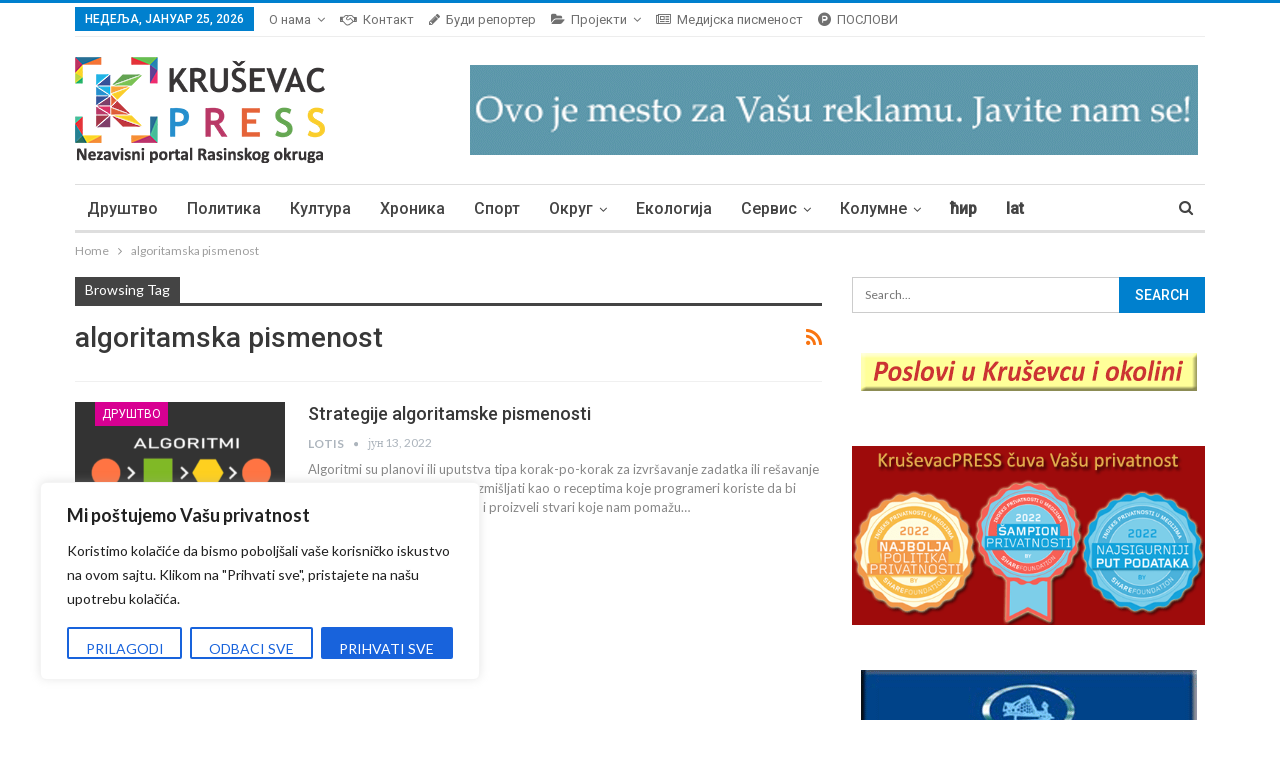

--- FILE ---
content_type: text/html; charset=UTF-8
request_url: https://krusevacpress.com/tag/algoritamska-pismenost/
body_size: 29954
content:
<!DOCTYPE html>
<!--[if IE 8]>
<html class="ie ie8" lang="sr-RS"> <![endif]-->
<!--[if IE 9]>
<html class="ie ie9" lang="sr-RS"> <![endif]-->
<!--[if gt IE 9]><!-->
<html lang="sr-RS"> <!--<![endif]-->
<head>
		<meta charset="UTF-8">
	<meta http-equiv="X-UA-Compatible" content="IE=edge">
	<meta name="viewport" content="width=device-width, initial-scale=1.0">
	<link rel="pingback" href="https://krusevacpress.com/xmlrpc.php"/>

	<title>algoritamska pismenost &#8211; Kruševac PRESS</title>
<meta name='robots' content='max-image-preview:large' />

<!-- Better Open Graph, Schema.org & Twitter Integration -->
<meta property="og:lcoale" content="sr_rs"/>
<meta property="og:title" content="Strategije algoritamske pismenosti"/>
<meta itemprop="name" content="Strategije algoritamske pismenosti"/>
<meta property="twitter:title" content="Strategije algoritamske pismenosti"/>
<meta property="og:type" content="object"/>
<meta property="og:url" content="https://krusevacpress.com/tag/algoritamska-pismenost/"/>
<meta property="twitter:url" content="https://krusevacpress.com/tag/algoritamska-pismenost/"/>
<meta property="og:site_name" content="Kruševac PRESS"/>
<meta property="twitter:card" content="summary"/>
<!-- / Better Open Graph, Schema.org & Twitter Integration. -->
<link rel='dns-prefetch' href='//fonts.googleapis.com' />
<link rel="alternate" type="application/rss+xml" title="Kruševac PRESS &raquo; довод" href="https://krusevacpress.com/feed/" />
<link rel="alternate" type="application/rss+xml" title="Kruševac PRESS &raquo; довод коментара" href="https://krusevacpress.com/comments/feed/" />
<link rel="alternate" type="application/rss+xml" title="Kruševac PRESS &raquo; довод ознаке algoritamska pismenost" href="https://krusevacpress.com/tag/algoritamska-pismenost/feed/" />
<style id='wp-img-auto-sizes-contain-inline-css' type='text/css'>
img:is([sizes=auto i],[sizes^="auto," i]){contain-intrinsic-size:3000px 1500px}
/*# sourceURL=wp-img-auto-sizes-contain-inline-css */
</style>
<link rel='stylesheet' id='cf7ic_style-css' href='https://krusevacpress.com/wp-content/plugins/contact-form-7-image-captcha/css/cf7ic-style.css?ver=3.3.7' type='text/css' media='all' />
<link rel='stylesheet' id='rm_material_icons-css' href='https://krusevacpress.com/wp-content/plugins/custom-registration-form-builder-with-submission-manager/admin/css/material-icons.css?ver=c3c025e45fb8de6883cf6ff27d27b9dd' type='text/css' media='all' />
<style id='wp-emoji-styles-inline-css' type='text/css'>

	img.wp-smiley, img.emoji {
		display: inline !important;
		border: none !important;
		box-shadow: none !important;
		height: 1em !important;
		width: 1em !important;
		margin: 0 0.07em !important;
		vertical-align: -0.1em !important;
		background: none !important;
		padding: 0 !important;
	}
/*# sourceURL=wp-emoji-styles-inline-css */
</style>
<style id='wp-block-library-inline-css' type='text/css'>
:root{--wp-block-synced-color:#7a00df;--wp-block-synced-color--rgb:122,0,223;--wp-bound-block-color:var(--wp-block-synced-color);--wp-editor-canvas-background:#ddd;--wp-admin-theme-color:#007cba;--wp-admin-theme-color--rgb:0,124,186;--wp-admin-theme-color-darker-10:#006ba1;--wp-admin-theme-color-darker-10--rgb:0,107,160.5;--wp-admin-theme-color-darker-20:#005a87;--wp-admin-theme-color-darker-20--rgb:0,90,135;--wp-admin-border-width-focus:2px}@media (min-resolution:192dpi){:root{--wp-admin-border-width-focus:1.5px}}.wp-element-button{cursor:pointer}:root .has-very-light-gray-background-color{background-color:#eee}:root .has-very-dark-gray-background-color{background-color:#313131}:root .has-very-light-gray-color{color:#eee}:root .has-very-dark-gray-color{color:#313131}:root .has-vivid-green-cyan-to-vivid-cyan-blue-gradient-background{background:linear-gradient(135deg,#00d084,#0693e3)}:root .has-purple-crush-gradient-background{background:linear-gradient(135deg,#34e2e4,#4721fb 50%,#ab1dfe)}:root .has-hazy-dawn-gradient-background{background:linear-gradient(135deg,#faaca8,#dad0ec)}:root .has-subdued-olive-gradient-background{background:linear-gradient(135deg,#fafae1,#67a671)}:root .has-atomic-cream-gradient-background{background:linear-gradient(135deg,#fdd79a,#004a59)}:root .has-nightshade-gradient-background{background:linear-gradient(135deg,#330968,#31cdcf)}:root .has-midnight-gradient-background{background:linear-gradient(135deg,#020381,#2874fc)}:root{--wp--preset--font-size--normal:16px;--wp--preset--font-size--huge:42px}.has-regular-font-size{font-size:1em}.has-larger-font-size{font-size:2.625em}.has-normal-font-size{font-size:var(--wp--preset--font-size--normal)}.has-huge-font-size{font-size:var(--wp--preset--font-size--huge)}.has-text-align-center{text-align:center}.has-text-align-left{text-align:left}.has-text-align-right{text-align:right}.has-fit-text{white-space:nowrap!important}#end-resizable-editor-section{display:none}.aligncenter{clear:both}.items-justified-left{justify-content:flex-start}.items-justified-center{justify-content:center}.items-justified-right{justify-content:flex-end}.items-justified-space-between{justify-content:space-between}.screen-reader-text{border:0;clip-path:inset(50%);height:1px;margin:-1px;overflow:hidden;padding:0;position:absolute;width:1px;word-wrap:normal!important}.screen-reader-text:focus{background-color:#ddd;clip-path:none;color:#444;display:block;font-size:1em;height:auto;left:5px;line-height:normal;padding:15px 23px 14px;text-decoration:none;top:5px;width:auto;z-index:100000}html :where(.has-border-color){border-style:solid}html :where([style*=border-top-color]){border-top-style:solid}html :where([style*=border-right-color]){border-right-style:solid}html :where([style*=border-bottom-color]){border-bottom-style:solid}html :where([style*=border-left-color]){border-left-style:solid}html :where([style*=border-width]){border-style:solid}html :where([style*=border-top-width]){border-top-style:solid}html :where([style*=border-right-width]){border-right-style:solid}html :where([style*=border-bottom-width]){border-bottom-style:solid}html :where([style*=border-left-width]){border-left-style:solid}html :where(img[class*=wp-image-]){height:auto;max-width:100%}:where(figure){margin:0 0 1em}html :where(.is-position-sticky){--wp-admin--admin-bar--position-offset:var(--wp-admin--admin-bar--height,0px)}@media screen and (max-width:600px){html :where(.is-position-sticky){--wp-admin--admin-bar--position-offset:0px}}

/*# sourceURL=wp-block-library-inline-css */
</style><style id='global-styles-inline-css' type='text/css'>
:root{--wp--preset--aspect-ratio--square: 1;--wp--preset--aspect-ratio--4-3: 4/3;--wp--preset--aspect-ratio--3-4: 3/4;--wp--preset--aspect-ratio--3-2: 3/2;--wp--preset--aspect-ratio--2-3: 2/3;--wp--preset--aspect-ratio--16-9: 16/9;--wp--preset--aspect-ratio--9-16: 9/16;--wp--preset--color--black: #000000;--wp--preset--color--cyan-bluish-gray: #abb8c3;--wp--preset--color--white: #ffffff;--wp--preset--color--pale-pink: #f78da7;--wp--preset--color--vivid-red: #cf2e2e;--wp--preset--color--luminous-vivid-orange: #ff6900;--wp--preset--color--luminous-vivid-amber: #fcb900;--wp--preset--color--light-green-cyan: #7bdcb5;--wp--preset--color--vivid-green-cyan: #00d084;--wp--preset--color--pale-cyan-blue: #8ed1fc;--wp--preset--color--vivid-cyan-blue: #0693e3;--wp--preset--color--vivid-purple: #9b51e0;--wp--preset--gradient--vivid-cyan-blue-to-vivid-purple: linear-gradient(135deg,rgb(6,147,227) 0%,rgb(155,81,224) 100%);--wp--preset--gradient--light-green-cyan-to-vivid-green-cyan: linear-gradient(135deg,rgb(122,220,180) 0%,rgb(0,208,130) 100%);--wp--preset--gradient--luminous-vivid-amber-to-luminous-vivid-orange: linear-gradient(135deg,rgb(252,185,0) 0%,rgb(255,105,0) 100%);--wp--preset--gradient--luminous-vivid-orange-to-vivid-red: linear-gradient(135deg,rgb(255,105,0) 0%,rgb(207,46,46) 100%);--wp--preset--gradient--very-light-gray-to-cyan-bluish-gray: linear-gradient(135deg,rgb(238,238,238) 0%,rgb(169,184,195) 100%);--wp--preset--gradient--cool-to-warm-spectrum: linear-gradient(135deg,rgb(74,234,220) 0%,rgb(151,120,209) 20%,rgb(207,42,186) 40%,rgb(238,44,130) 60%,rgb(251,105,98) 80%,rgb(254,248,76) 100%);--wp--preset--gradient--blush-light-purple: linear-gradient(135deg,rgb(255,206,236) 0%,rgb(152,150,240) 100%);--wp--preset--gradient--blush-bordeaux: linear-gradient(135deg,rgb(254,205,165) 0%,rgb(254,45,45) 50%,rgb(107,0,62) 100%);--wp--preset--gradient--luminous-dusk: linear-gradient(135deg,rgb(255,203,112) 0%,rgb(199,81,192) 50%,rgb(65,88,208) 100%);--wp--preset--gradient--pale-ocean: linear-gradient(135deg,rgb(255,245,203) 0%,rgb(182,227,212) 50%,rgb(51,167,181) 100%);--wp--preset--gradient--electric-grass: linear-gradient(135deg,rgb(202,248,128) 0%,rgb(113,206,126) 100%);--wp--preset--gradient--midnight: linear-gradient(135deg,rgb(2,3,129) 0%,rgb(40,116,252) 100%);--wp--preset--font-size--small: 13px;--wp--preset--font-size--medium: 20px;--wp--preset--font-size--large: 36px;--wp--preset--font-size--x-large: 42px;--wp--preset--spacing--20: 0.44rem;--wp--preset--spacing--30: 0.67rem;--wp--preset--spacing--40: 1rem;--wp--preset--spacing--50: 1.5rem;--wp--preset--spacing--60: 2.25rem;--wp--preset--spacing--70: 3.38rem;--wp--preset--spacing--80: 5.06rem;--wp--preset--shadow--natural: 6px 6px 9px rgba(0, 0, 0, 0.2);--wp--preset--shadow--deep: 12px 12px 50px rgba(0, 0, 0, 0.4);--wp--preset--shadow--sharp: 6px 6px 0px rgba(0, 0, 0, 0.2);--wp--preset--shadow--outlined: 6px 6px 0px -3px rgb(255, 255, 255), 6px 6px rgb(0, 0, 0);--wp--preset--shadow--crisp: 6px 6px 0px rgb(0, 0, 0);}:where(.is-layout-flex){gap: 0.5em;}:where(.is-layout-grid){gap: 0.5em;}body .is-layout-flex{display: flex;}.is-layout-flex{flex-wrap: wrap;align-items: center;}.is-layout-flex > :is(*, div){margin: 0;}body .is-layout-grid{display: grid;}.is-layout-grid > :is(*, div){margin: 0;}:where(.wp-block-columns.is-layout-flex){gap: 2em;}:where(.wp-block-columns.is-layout-grid){gap: 2em;}:where(.wp-block-post-template.is-layout-flex){gap: 1.25em;}:where(.wp-block-post-template.is-layout-grid){gap: 1.25em;}.has-black-color{color: var(--wp--preset--color--black) !important;}.has-cyan-bluish-gray-color{color: var(--wp--preset--color--cyan-bluish-gray) !important;}.has-white-color{color: var(--wp--preset--color--white) !important;}.has-pale-pink-color{color: var(--wp--preset--color--pale-pink) !important;}.has-vivid-red-color{color: var(--wp--preset--color--vivid-red) !important;}.has-luminous-vivid-orange-color{color: var(--wp--preset--color--luminous-vivid-orange) !important;}.has-luminous-vivid-amber-color{color: var(--wp--preset--color--luminous-vivid-amber) !important;}.has-light-green-cyan-color{color: var(--wp--preset--color--light-green-cyan) !important;}.has-vivid-green-cyan-color{color: var(--wp--preset--color--vivid-green-cyan) !important;}.has-pale-cyan-blue-color{color: var(--wp--preset--color--pale-cyan-blue) !important;}.has-vivid-cyan-blue-color{color: var(--wp--preset--color--vivid-cyan-blue) !important;}.has-vivid-purple-color{color: var(--wp--preset--color--vivid-purple) !important;}.has-black-background-color{background-color: var(--wp--preset--color--black) !important;}.has-cyan-bluish-gray-background-color{background-color: var(--wp--preset--color--cyan-bluish-gray) !important;}.has-white-background-color{background-color: var(--wp--preset--color--white) !important;}.has-pale-pink-background-color{background-color: var(--wp--preset--color--pale-pink) !important;}.has-vivid-red-background-color{background-color: var(--wp--preset--color--vivid-red) !important;}.has-luminous-vivid-orange-background-color{background-color: var(--wp--preset--color--luminous-vivid-orange) !important;}.has-luminous-vivid-amber-background-color{background-color: var(--wp--preset--color--luminous-vivid-amber) !important;}.has-light-green-cyan-background-color{background-color: var(--wp--preset--color--light-green-cyan) !important;}.has-vivid-green-cyan-background-color{background-color: var(--wp--preset--color--vivid-green-cyan) !important;}.has-pale-cyan-blue-background-color{background-color: var(--wp--preset--color--pale-cyan-blue) !important;}.has-vivid-cyan-blue-background-color{background-color: var(--wp--preset--color--vivid-cyan-blue) !important;}.has-vivid-purple-background-color{background-color: var(--wp--preset--color--vivid-purple) !important;}.has-black-border-color{border-color: var(--wp--preset--color--black) !important;}.has-cyan-bluish-gray-border-color{border-color: var(--wp--preset--color--cyan-bluish-gray) !important;}.has-white-border-color{border-color: var(--wp--preset--color--white) !important;}.has-pale-pink-border-color{border-color: var(--wp--preset--color--pale-pink) !important;}.has-vivid-red-border-color{border-color: var(--wp--preset--color--vivid-red) !important;}.has-luminous-vivid-orange-border-color{border-color: var(--wp--preset--color--luminous-vivid-orange) !important;}.has-luminous-vivid-amber-border-color{border-color: var(--wp--preset--color--luminous-vivid-amber) !important;}.has-light-green-cyan-border-color{border-color: var(--wp--preset--color--light-green-cyan) !important;}.has-vivid-green-cyan-border-color{border-color: var(--wp--preset--color--vivid-green-cyan) !important;}.has-pale-cyan-blue-border-color{border-color: var(--wp--preset--color--pale-cyan-blue) !important;}.has-vivid-cyan-blue-border-color{border-color: var(--wp--preset--color--vivid-cyan-blue) !important;}.has-vivid-purple-border-color{border-color: var(--wp--preset--color--vivid-purple) !important;}.has-vivid-cyan-blue-to-vivid-purple-gradient-background{background: var(--wp--preset--gradient--vivid-cyan-blue-to-vivid-purple) !important;}.has-light-green-cyan-to-vivid-green-cyan-gradient-background{background: var(--wp--preset--gradient--light-green-cyan-to-vivid-green-cyan) !important;}.has-luminous-vivid-amber-to-luminous-vivid-orange-gradient-background{background: var(--wp--preset--gradient--luminous-vivid-amber-to-luminous-vivid-orange) !important;}.has-luminous-vivid-orange-to-vivid-red-gradient-background{background: var(--wp--preset--gradient--luminous-vivid-orange-to-vivid-red) !important;}.has-very-light-gray-to-cyan-bluish-gray-gradient-background{background: var(--wp--preset--gradient--very-light-gray-to-cyan-bluish-gray) !important;}.has-cool-to-warm-spectrum-gradient-background{background: var(--wp--preset--gradient--cool-to-warm-spectrum) !important;}.has-blush-light-purple-gradient-background{background: var(--wp--preset--gradient--blush-light-purple) !important;}.has-blush-bordeaux-gradient-background{background: var(--wp--preset--gradient--blush-bordeaux) !important;}.has-luminous-dusk-gradient-background{background: var(--wp--preset--gradient--luminous-dusk) !important;}.has-pale-ocean-gradient-background{background: var(--wp--preset--gradient--pale-ocean) !important;}.has-electric-grass-gradient-background{background: var(--wp--preset--gradient--electric-grass) !important;}.has-midnight-gradient-background{background: var(--wp--preset--gradient--midnight) !important;}.has-small-font-size{font-size: var(--wp--preset--font-size--small) !important;}.has-medium-font-size{font-size: var(--wp--preset--font-size--medium) !important;}.has-large-font-size{font-size: var(--wp--preset--font-size--large) !important;}.has-x-large-font-size{font-size: var(--wp--preset--font-size--x-large) !important;}
/*# sourceURL=global-styles-inline-css */
</style>

<style id='classic-theme-styles-inline-css' type='text/css'>
/*! This file is auto-generated */
.wp-block-button__link{color:#fff;background-color:#32373c;border-radius:9999px;box-shadow:none;text-decoration:none;padding:calc(.667em + 2px) calc(1.333em + 2px);font-size:1.125em}.wp-block-file__button{background:#32373c;color:#fff;text-decoration:none}
/*# sourceURL=/wp-includes/css/classic-themes.min.css */
</style>
<link rel='stylesheet' id='contact-form-7-css' href='https://krusevacpress.com/wp-content/plugins/contact-form-7/includes/css/styles.css?ver=6.1.4' type='text/css' media='all' />
<link rel='stylesheet' id='wp-polls-css' href='https://krusevacpress.com/wp-content/plugins/wp-polls/polls-css.css?ver=2.77.3' type='text/css' media='all' />
<style id='wp-polls-inline-css' type='text/css'>
.wp-polls .pollbar {
	margin: 1px;
	font-size: 9px;
	line-height: 11px;
	height: 11px;
	background-image: url('https://krusevacpress.com/wp-content/plugins/wp-polls/images/default_gradient/pollbg.gif');
	border: 1px solid #c8c8c8;
}

/*# sourceURL=wp-polls-inline-css */
</style>
<link rel='stylesheet' id='quotescollection-css' href='https://krusevacpress.com/wp-content/plugins/quotes-collection/css/quotes-collection.css?ver=2.5.2' type='text/css' media='all' />
<link rel='stylesheet' id='custom-registration-form-builder-with-submission-manager/registration_magic.php-css' href='https://krusevacpress.com/wp-content/plugins/custom-registration-form-builder-with-submission-manager/public/css/style_rm_front_end.css?ver=6.0.7.3' type='text/css' media='all' />
<link rel='stylesheet' id='rm-form-revamp-theme-css' href='https://krusevacpress.com/wp-content/plugins/custom-registration-form-builder-with-submission-manager/public/css/rm-form-theme-default.css?ver=6.0.7.3' type='text/css' media='all' />
<link rel='stylesheet' id='rm-form-revamp-style-css' href='https://krusevacpress.com/wp-content/plugins/custom-registration-form-builder-with-submission-manager/public/css/rm-form-common-utility.css?ver=c3c025e45fb8de6883cf6ff27d27b9dd' type='text/css' media='all' />
<link rel='stylesheet' id='popular-widget-css' href='https://krusevacpress.com/wp-content/plugins/popular-widget/_css/pop-widget.css?ver=1.7.0' type='text/css' media='all' />
<link rel='stylesheet' id='better-framework-main-fonts-css' href='https://fonts.googleapis.com/css?family=Lato:400,700%7CRoboto:400,500' type='text/css' media='all' />
<script type="text/javascript" src="https://krusevacpress.com/wp-includes/js/jquery/jquery.min.js?ver=3.7.1" id="jquery-core-js"></script>
<script type="text/javascript" src="https://krusevacpress.com/wp-includes/js/jquery/jquery-migrate.min.js?ver=3.4.1" id="jquery-migrate-js"></script>
<script type="text/javascript" id="cookie-law-info-js-extra">
/* <![CDATA[ */
var _ckyConfig = {"_ipData":[],"_assetsURL":"https://krusevacpress.com/wp-content/plugins/cookie-law-info/lite/frontend/images/","_publicURL":"https://krusevacpress.com","_expiry":"365","_categories":[{"name":"Necessary","slug":"necessary","isNecessary":true,"ccpaDoNotSell":true,"cookies":[],"active":true,"defaultConsent":{"gdpr":true,"ccpa":true}},{"name":"Functional","slug":"functional","isNecessary":false,"ccpaDoNotSell":true,"cookies":[],"active":true,"defaultConsent":{"gdpr":false,"ccpa":false}},{"name":"Analytics","slug":"analytics","isNecessary":false,"ccpaDoNotSell":true,"cookies":[],"active":true,"defaultConsent":{"gdpr":false,"ccpa":false}},{"name":"Performance","slug":"performance","isNecessary":false,"ccpaDoNotSell":true,"cookies":[],"active":true,"defaultConsent":{"gdpr":false,"ccpa":false}},{"name":"Advertisement","slug":"advertisement","isNecessary":false,"ccpaDoNotSell":true,"cookies":[],"active":true,"defaultConsent":{"gdpr":false,"ccpa":false}}],"_activeLaw":"gdpr","_rootDomain":"","_block":"1","_showBanner":"1","_bannerConfig":{"settings":{"type":"box","preferenceCenterType":"popup","position":"bottom-left","applicableLaw":"gdpr"},"behaviours":{"reloadBannerOnAccept":false,"loadAnalyticsByDefault":false,"animations":{"onLoad":"animate","onHide":"sticky"}},"config":{"revisitConsent":{"status":true,"tag":"revisit-consent","position":"bottom-left","meta":{"url":"#"},"styles":{"background-color":"#0056A7"},"elements":{"title":{"type":"text","tag":"revisit-consent-title","status":true,"styles":{"color":"#0056a7"}}}},"preferenceCenter":{"toggle":{"status":true,"tag":"detail-category-toggle","type":"toggle","states":{"active":{"styles":{"background-color":"#1863DC"}},"inactive":{"styles":{"background-color":"#D0D5D2"}}}}},"categoryPreview":{"status":false,"toggle":{"status":true,"tag":"detail-category-preview-toggle","type":"toggle","states":{"active":{"styles":{"background-color":"#1863DC"}},"inactive":{"styles":{"background-color":"#D0D5D2"}}}}},"videoPlaceholder":{"status":true,"styles":{"background-color":"#000000","border-color":"#000000cc","color":"#ffffff"}},"readMore":{"status":false,"tag":"readmore-button","type":"link","meta":{"noFollow":true,"newTab":true},"styles":{"color":"#1863DC","background-color":"transparent","border-color":"transparent"}},"showMore":{"status":true,"tag":"show-desc-button","type":"button","styles":{"color":"#1863DC"}},"showLess":{"status":true,"tag":"hide-desc-button","type":"button","styles":{"color":"#1863DC"}},"alwaysActive":{"status":true,"tag":"always-active","styles":{"color":"#008000"}},"manualLinks":{"status":true,"tag":"manual-links","type":"link","styles":{"color":"#1863DC"}},"auditTable":{"status":true},"optOption":{"status":true,"toggle":{"status":true,"tag":"optout-option-toggle","type":"toggle","states":{"active":{"styles":{"background-color":"#1863dc"}},"inactive":{"styles":{"background-color":"#FFFFFF"}}}}}}},"_version":"3.3.9.1","_logConsent":"1","_tags":[{"tag":"accept-button","styles":{"color":"#FFFFFF","background-color":"#1863DC","border-color":"#1863DC"}},{"tag":"reject-button","styles":{"color":"#1863DC","background-color":"transparent","border-color":"#1863DC"}},{"tag":"settings-button","styles":{"color":"#1863DC","background-color":"transparent","border-color":"#1863DC"}},{"tag":"readmore-button","styles":{"color":"#1863DC","background-color":"transparent","border-color":"transparent"}},{"tag":"donotsell-button","styles":{"color":"#1863DC","background-color":"transparent","border-color":"transparent"}},{"tag":"show-desc-button","styles":{"color":"#1863DC"}},{"tag":"hide-desc-button","styles":{"color":"#1863DC"}},{"tag":"cky-always-active","styles":[]},{"tag":"cky-link","styles":[]},{"tag":"accept-button","styles":{"color":"#FFFFFF","background-color":"#1863DC","border-color":"#1863DC"}},{"tag":"revisit-consent","styles":{"background-color":"#0056A7"}}],"_shortCodes":[{"key":"cky_readmore","content":"\u003Ca href=\"#\" class=\"cky-policy\" aria-label=\"Detaljnije\" target=\"_blank\" rel=\"noopener\" data-cky-tag=\"readmore-button\"\u003EDetaljnije\u003C/a\u003E","tag":"readmore-button","status":false,"attributes":{"rel":"nofollow","target":"_blank"}},{"key":"cky_show_desc","content":"\u003Cbutton class=\"cky-show-desc-btn\" data-cky-tag=\"show-desc-button\" aria-label=\"Show more\"\u003EShow more\u003C/button\u003E","tag":"show-desc-button","status":true,"attributes":[]},{"key":"cky_hide_desc","content":"\u003Cbutton class=\"cky-show-desc-btn\" data-cky-tag=\"hide-desc-button\" aria-label=\"Show less\"\u003EShow less\u003C/button\u003E","tag":"hide-desc-button","status":true,"attributes":[]},{"key":"cky_optout_show_desc","content":"[cky_optout_show_desc]","tag":"optout-show-desc-button","status":true,"attributes":[]},{"key":"cky_optout_hide_desc","content":"[cky_optout_hide_desc]","tag":"optout-hide-desc-button","status":true,"attributes":[]},{"key":"cky_category_toggle_label","content":"[cky_{{status}}_category_label] [cky_preference_{{category_slug}}_title]","tag":"","status":true,"attributes":[]},{"key":"cky_enable_category_label","content":"Enable","tag":"","status":true,"attributes":[]},{"key":"cky_disable_category_label","content":"Disable","tag":"","status":true,"attributes":[]},{"key":"cky_video_placeholder","content":"\u003Cdiv class=\"video-placeholder-normal\" data-cky-tag=\"video-placeholder\" id=\"[UNIQUEID]\"\u003E\u003Cp class=\"video-placeholder-text-normal\" data-cky-tag=\"placeholder-title\"\u003EMolimo prihvatite kola\u010dic\u0301e\u003C/p\u003E\u003C/div\u003E","tag":"","status":true,"attributes":[]},{"key":"cky_enable_optout_label","content":"Enable","tag":"","status":true,"attributes":[]},{"key":"cky_disable_optout_label","content":"Disable","tag":"","status":true,"attributes":[]},{"key":"cky_optout_toggle_label","content":"[cky_{{status}}_optout_label] [cky_optout_option_title]","tag":"","status":true,"attributes":[]},{"key":"cky_optout_option_title","content":"Do Not Sell or Share My Personal Information","tag":"","status":true,"attributes":[]},{"key":"cky_optout_close_label","content":"Close","tag":"","status":true,"attributes":[]},{"key":"cky_preference_close_label","content":"Close","tag":"","status":true,"attributes":[]}],"_rtl":"","_language":"en","_providersToBlock":[]};
var _ckyStyles = {"css":".cky-overlay{background: #000000; opacity: 0.4; position: fixed; top: 0; left: 0; width: 100%; height: 100%; z-index: 99999999;}.cky-hide{display: none;}.cky-btn-revisit-wrapper{display: flex; align-items: center; justify-content: center; background: #0056a7; width: 45px; height: 45px; border-radius: 50%; position: fixed; z-index: 999999; cursor: pointer;}.cky-revisit-bottom-left{bottom: 15px; left: 15px;}.cky-revisit-bottom-right{bottom: 15px; right: 15px;}.cky-btn-revisit-wrapper .cky-btn-revisit{display: flex; align-items: center; justify-content: center; background: none; border: none; cursor: pointer; position: relative; margin: 0; padding: 0;}.cky-btn-revisit-wrapper .cky-btn-revisit img{max-width: fit-content; margin: 0; height: 30px; width: 30px;}.cky-revisit-bottom-left:hover::before{content: attr(data-tooltip); position: absolute; background: #4e4b66; color: #ffffff; left: calc(100% + 7px); font-size: 12px; line-height: 16px; width: max-content; padding: 4px 8px; border-radius: 4px;}.cky-revisit-bottom-left:hover::after{position: absolute; content: \"\"; border: 5px solid transparent; left: calc(100% + 2px); border-left-width: 0; border-right-color: #4e4b66;}.cky-revisit-bottom-right:hover::before{content: attr(data-tooltip); position: absolute; background: #4e4b66; color: #ffffff; right: calc(100% + 7px); font-size: 12px; line-height: 16px; width: max-content; padding: 4px 8px; border-radius: 4px;}.cky-revisit-bottom-right:hover::after{position: absolute; content: \"\"; border: 5px solid transparent; right: calc(100% + 2px); border-right-width: 0; border-left-color: #4e4b66;}.cky-revisit-hide{display: none;}.cky-consent-container{position: fixed; width: 440px; box-sizing: border-box; z-index: 9999999; border-radius: 6px;}.cky-consent-container .cky-consent-bar{background: #ffffff; border: 1px solid; padding: 20px 26px; box-shadow: 0 -1px 10px 0 #acabab4d; border-radius: 6px;}.cky-box-bottom-left{bottom: 40px; left: 40px;}.cky-box-bottom-right{bottom: 40px; right: 40px;}.cky-box-top-left{top: 40px; left: 40px;}.cky-box-top-right{top: 40px; right: 40px;}.cky-custom-brand-logo-wrapper .cky-custom-brand-logo{width: 100px; height: auto; margin: 0 0 12px 0;}.cky-notice .cky-title{color: #212121; font-weight: 700; font-size: 18px; line-height: 24px; margin: 0 0 12px 0;}.cky-notice-des *,.cky-preference-content-wrapper *,.cky-accordion-header-des *,.cky-gpc-wrapper .cky-gpc-desc *{font-size: 14px;}.cky-notice-des{color: #212121; font-size: 14px; line-height: 24px; font-weight: 400;}.cky-notice-des img{height: 25px; width: 25px;}.cky-consent-bar .cky-notice-des p,.cky-gpc-wrapper .cky-gpc-desc p,.cky-preference-body-wrapper .cky-preference-content-wrapper p,.cky-accordion-header-wrapper .cky-accordion-header-des p,.cky-cookie-des-table li div:last-child p{color: inherit; margin-top: 0; overflow-wrap: break-word;}.cky-notice-des P:last-child,.cky-preference-content-wrapper p:last-child,.cky-cookie-des-table li div:last-child p:last-child,.cky-gpc-wrapper .cky-gpc-desc p:last-child{margin-bottom: 0;}.cky-notice-des a.cky-policy,.cky-notice-des button.cky-policy{font-size: 14px; color: #1863dc; white-space: nowrap; cursor: pointer; background: transparent; border: 1px solid; text-decoration: underline;}.cky-notice-des button.cky-policy{padding: 0;}.cky-notice-des a.cky-policy:focus-visible,.cky-notice-des button.cky-policy:focus-visible,.cky-preference-content-wrapper .cky-show-desc-btn:focus-visible,.cky-accordion-header .cky-accordion-btn:focus-visible,.cky-preference-header .cky-btn-close:focus-visible,.cky-switch input[type=\"checkbox\"]:focus-visible,.cky-footer-wrapper a:focus-visible,.cky-btn:focus-visible{outline: 2px solid #1863dc; outline-offset: 2px;}.cky-btn:focus:not(:focus-visible),.cky-accordion-header .cky-accordion-btn:focus:not(:focus-visible),.cky-preference-content-wrapper .cky-show-desc-btn:focus:not(:focus-visible),.cky-btn-revisit-wrapper .cky-btn-revisit:focus:not(:focus-visible),.cky-preference-header .cky-btn-close:focus:not(:focus-visible),.cky-consent-bar .cky-banner-btn-close:focus:not(:focus-visible){outline: 0;}button.cky-show-desc-btn:not(:hover):not(:active){color: #1863dc; background: transparent;}button.cky-accordion-btn:not(:hover):not(:active),button.cky-banner-btn-close:not(:hover):not(:active),button.cky-btn-revisit:not(:hover):not(:active),button.cky-btn-close:not(:hover):not(:active){background: transparent;}.cky-consent-bar button:hover,.cky-modal.cky-modal-open button:hover,.cky-consent-bar button:focus,.cky-modal.cky-modal-open button:focus{text-decoration: none;}.cky-notice-btn-wrapper{display: flex; justify-content: flex-start; align-items: center; flex-wrap: wrap; margin-top: 16px;}.cky-notice-btn-wrapper .cky-btn{text-shadow: none; box-shadow: none;}.cky-btn{flex: auto; max-width: 100%; font-size: 14px; font-family: inherit; line-height: 24px; padding: 8px; font-weight: 500; margin: 0 8px 0 0; border-radius: 2px; cursor: pointer; text-align: center; text-transform: none; min-height: 0;}.cky-btn:hover{opacity: 0.8;}.cky-btn-customize{color: #1863dc; background: transparent; border: 2px solid #1863dc;}.cky-btn-reject{color: #1863dc; background: transparent; border: 2px solid #1863dc;}.cky-btn-accept{background: #1863dc; color: #ffffff; border: 2px solid #1863dc;}.cky-btn:last-child{margin-right: 0;}@media (max-width: 576px){.cky-box-bottom-left{bottom: 0; left: 0;}.cky-box-bottom-right{bottom: 0; right: 0;}.cky-box-top-left{top: 0; left: 0;}.cky-box-top-right{top: 0; right: 0;}}@media (max-width: 440px){.cky-box-bottom-left, .cky-box-bottom-right, .cky-box-top-left, .cky-box-top-right{width: 100%; max-width: 100%;}.cky-consent-container .cky-consent-bar{padding: 20px 0;}.cky-custom-brand-logo-wrapper, .cky-notice .cky-title, .cky-notice-des, .cky-notice-btn-wrapper{padding: 0 24px;}.cky-notice-des{max-height: 40vh; overflow-y: scroll;}.cky-notice-btn-wrapper{flex-direction: column; margin-top: 0;}.cky-btn{width: 100%; margin: 10px 0 0 0;}.cky-notice-btn-wrapper .cky-btn-customize{order: 2;}.cky-notice-btn-wrapper .cky-btn-reject{order: 3;}.cky-notice-btn-wrapper .cky-btn-accept{order: 1; margin-top: 16px;}}@media (max-width: 352px){.cky-notice .cky-title{font-size: 16px;}.cky-notice-des *{font-size: 12px;}.cky-notice-des, .cky-btn{font-size: 12px;}}.cky-modal.cky-modal-open{display: flex; visibility: visible; -webkit-transform: translate(-50%, -50%); -moz-transform: translate(-50%, -50%); -ms-transform: translate(-50%, -50%); -o-transform: translate(-50%, -50%); transform: translate(-50%, -50%); top: 50%; left: 50%; transition: all 1s ease;}.cky-modal{box-shadow: 0 32px 68px rgba(0, 0, 0, 0.3); margin: 0 auto; position: fixed; max-width: 100%; background: #ffffff; top: 50%; box-sizing: border-box; border-radius: 6px; z-index: 999999999; color: #212121; -webkit-transform: translate(-50%, 100%); -moz-transform: translate(-50%, 100%); -ms-transform: translate(-50%, 100%); -o-transform: translate(-50%, 100%); transform: translate(-50%, 100%); visibility: hidden; transition: all 0s ease;}.cky-preference-center{max-height: 79vh; overflow: hidden; width: 845px; overflow: hidden; flex: 1 1 0; display: flex; flex-direction: column; border-radius: 6px;}.cky-preference-header{display: flex; align-items: center; justify-content: space-between; padding: 22px 24px; border-bottom: 1px solid;}.cky-preference-header .cky-preference-title{font-size: 18px; font-weight: 700; line-height: 24px;}.cky-preference-header .cky-btn-close{margin: 0; cursor: pointer; vertical-align: middle; padding: 0; background: none; border: none; width: auto; height: auto; min-height: 0; line-height: 0; text-shadow: none; box-shadow: none;}.cky-preference-header .cky-btn-close img{margin: 0; height: 10px; width: 10px;}.cky-preference-body-wrapper{padding: 0 24px; flex: 1; overflow: auto; box-sizing: border-box;}.cky-preference-content-wrapper,.cky-gpc-wrapper .cky-gpc-desc{font-size: 14px; line-height: 24px; font-weight: 400; padding: 12px 0;}.cky-preference-content-wrapper{border-bottom: 1px solid;}.cky-preference-content-wrapper img{height: 25px; width: 25px;}.cky-preference-content-wrapper .cky-show-desc-btn{font-size: 14px; font-family: inherit; color: #1863dc; text-decoration: none; line-height: 24px; padding: 0; margin: 0; white-space: nowrap; cursor: pointer; background: transparent; border-color: transparent; text-transform: none; min-height: 0; text-shadow: none; box-shadow: none;}.cky-accordion-wrapper{margin-bottom: 10px;}.cky-accordion{border-bottom: 1px solid;}.cky-accordion:last-child{border-bottom: none;}.cky-accordion .cky-accordion-item{display: flex; margin-top: 10px;}.cky-accordion .cky-accordion-body{display: none;}.cky-accordion.cky-accordion-active .cky-accordion-body{display: block; padding: 0 22px; margin-bottom: 16px;}.cky-accordion-header-wrapper{cursor: pointer; width: 100%;}.cky-accordion-item .cky-accordion-header{display: flex; justify-content: space-between; align-items: center;}.cky-accordion-header .cky-accordion-btn{font-size: 16px; font-family: inherit; color: #212121; line-height: 24px; background: none; border: none; font-weight: 700; padding: 0; margin: 0; cursor: pointer; text-transform: none; min-height: 0; text-shadow: none; box-shadow: none;}.cky-accordion-header .cky-always-active{color: #008000; font-weight: 600; line-height: 24px; font-size: 14px;}.cky-accordion-header-des{font-size: 14px; line-height: 24px; margin: 10px 0 16px 0;}.cky-accordion-chevron{margin-right: 22px; position: relative; cursor: pointer;}.cky-accordion-chevron-hide{display: none;}.cky-accordion .cky-accordion-chevron i::before{content: \"\"; position: absolute; border-right: 1.4px solid; border-bottom: 1.4px solid; border-color: inherit; height: 6px; width: 6px; -webkit-transform: rotate(-45deg); -moz-transform: rotate(-45deg); -ms-transform: rotate(-45deg); -o-transform: rotate(-45deg); transform: rotate(-45deg); transition: all 0.2s ease-in-out; top: 8px;}.cky-accordion.cky-accordion-active .cky-accordion-chevron i::before{-webkit-transform: rotate(45deg); -moz-transform: rotate(45deg); -ms-transform: rotate(45deg); -o-transform: rotate(45deg); transform: rotate(45deg);}.cky-audit-table{background: #f4f4f4; border-radius: 6px;}.cky-audit-table .cky-empty-cookies-text{color: inherit; font-size: 12px; line-height: 24px; margin: 0; padding: 10px;}.cky-audit-table .cky-cookie-des-table{font-size: 12px; line-height: 24px; font-weight: normal; padding: 15px 10px; border-bottom: 1px solid; border-bottom-color: inherit; margin: 0;}.cky-audit-table .cky-cookie-des-table:last-child{border-bottom: none;}.cky-audit-table .cky-cookie-des-table li{list-style-type: none; display: flex; padding: 3px 0;}.cky-audit-table .cky-cookie-des-table li:first-child{padding-top: 0;}.cky-cookie-des-table li div:first-child{width: 100px; font-weight: 600; word-break: break-word; word-wrap: break-word;}.cky-cookie-des-table li div:last-child{flex: 1; word-break: break-word; word-wrap: break-word; margin-left: 8px;}.cky-footer-shadow{display: block; width: 100%; height: 40px; background: linear-gradient(180deg, rgba(255, 255, 255, 0) 0%, #ffffff 100%); position: absolute; bottom: calc(100% - 1px);}.cky-footer-wrapper{position: relative;}.cky-prefrence-btn-wrapper{display: flex; flex-wrap: wrap; align-items: center; justify-content: center; padding: 22px 24px; border-top: 1px solid;}.cky-prefrence-btn-wrapper .cky-btn{flex: auto; max-width: 100%; text-shadow: none; box-shadow: none;}.cky-btn-preferences{color: #1863dc; background: transparent; border: 2px solid #1863dc;}.cky-preference-header,.cky-preference-body-wrapper,.cky-preference-content-wrapper,.cky-accordion-wrapper,.cky-accordion,.cky-accordion-wrapper,.cky-footer-wrapper,.cky-prefrence-btn-wrapper{border-color: inherit;}@media (max-width: 845px){.cky-modal{max-width: calc(100% - 16px);}}@media (max-width: 576px){.cky-modal{max-width: 100%;}.cky-preference-center{max-height: 100vh;}.cky-prefrence-btn-wrapper{flex-direction: column;}.cky-accordion.cky-accordion-active .cky-accordion-body{padding-right: 0;}.cky-prefrence-btn-wrapper .cky-btn{width: 100%; margin: 10px 0 0 0;}.cky-prefrence-btn-wrapper .cky-btn-reject{order: 3;}.cky-prefrence-btn-wrapper .cky-btn-accept{order: 1; margin-top: 0;}.cky-prefrence-btn-wrapper .cky-btn-preferences{order: 2;}}@media (max-width: 425px){.cky-accordion-chevron{margin-right: 15px;}.cky-notice-btn-wrapper{margin-top: 0;}.cky-accordion.cky-accordion-active .cky-accordion-body{padding: 0 15px;}}@media (max-width: 352px){.cky-preference-header .cky-preference-title{font-size: 16px;}.cky-preference-header{padding: 16px 24px;}.cky-preference-content-wrapper *, .cky-accordion-header-des *{font-size: 12px;}.cky-preference-content-wrapper, .cky-preference-content-wrapper .cky-show-more, .cky-accordion-header .cky-always-active, .cky-accordion-header-des, .cky-preference-content-wrapper .cky-show-desc-btn, .cky-notice-des a.cky-policy{font-size: 12px;}.cky-accordion-header .cky-accordion-btn{font-size: 14px;}}.cky-switch{display: flex;}.cky-switch input[type=\"checkbox\"]{position: relative; width: 44px; height: 24px; margin: 0; background: #d0d5d2; -webkit-appearance: none; border-radius: 50px; cursor: pointer; outline: 0; border: none; top: 0;}.cky-switch input[type=\"checkbox\"]:checked{background: #1863dc;}.cky-switch input[type=\"checkbox\"]:before{position: absolute; content: \"\"; height: 20px; width: 20px; left: 2px; bottom: 2px; border-radius: 50%; background-color: white; -webkit-transition: 0.4s; transition: 0.4s; margin: 0;}.cky-switch input[type=\"checkbox\"]:after{display: none;}.cky-switch input[type=\"checkbox\"]:checked:before{-webkit-transform: translateX(20px); -ms-transform: translateX(20px); transform: translateX(20px);}@media (max-width: 425px){.cky-switch input[type=\"checkbox\"]{width: 38px; height: 21px;}.cky-switch input[type=\"checkbox\"]:before{height: 17px; width: 17px;}.cky-switch input[type=\"checkbox\"]:checked:before{-webkit-transform: translateX(17px); -ms-transform: translateX(17px); transform: translateX(17px);}}.cky-consent-bar .cky-banner-btn-close{position: absolute; right: 9px; top: 5px; background: none; border: none; cursor: pointer; padding: 0; margin: 0; min-height: 0; line-height: 0; height: auto; width: auto; text-shadow: none; box-shadow: none;}.cky-consent-bar .cky-banner-btn-close img{height: 9px; width: 9px; margin: 0;}.cky-notice-group{font-size: 14px; line-height: 24px; font-weight: 400; color: #212121;}.cky-notice-btn-wrapper .cky-btn-do-not-sell{font-size: 14px; line-height: 24px; padding: 6px 0; margin: 0; font-weight: 500; background: none; border-radius: 2px; border: none; cursor: pointer; text-align: left; color: #1863dc; background: transparent; border-color: transparent; box-shadow: none; text-shadow: none;}.cky-consent-bar .cky-banner-btn-close:focus-visible,.cky-notice-btn-wrapper .cky-btn-do-not-sell:focus-visible,.cky-opt-out-btn-wrapper .cky-btn:focus-visible,.cky-opt-out-checkbox-wrapper input[type=\"checkbox\"].cky-opt-out-checkbox:focus-visible{outline: 2px solid #1863dc; outline-offset: 2px;}@media (max-width: 440px){.cky-consent-container{width: 100%;}}@media (max-width: 352px){.cky-notice-des a.cky-policy, .cky-notice-btn-wrapper .cky-btn-do-not-sell{font-size: 12px;}}.cky-opt-out-wrapper{padding: 12px 0;}.cky-opt-out-wrapper .cky-opt-out-checkbox-wrapper{display: flex; align-items: center;}.cky-opt-out-checkbox-wrapper .cky-opt-out-checkbox-label{font-size: 16px; font-weight: 700; line-height: 24px; margin: 0 0 0 12px; cursor: pointer;}.cky-opt-out-checkbox-wrapper input[type=\"checkbox\"].cky-opt-out-checkbox{background-color: #ffffff; border: 1px solid black; width: 20px; height: 18.5px; margin: 0; -webkit-appearance: none; position: relative; display: flex; align-items: center; justify-content: center; border-radius: 2px; cursor: pointer;}.cky-opt-out-checkbox-wrapper input[type=\"checkbox\"].cky-opt-out-checkbox:checked{background-color: #1863dc; border: none;}.cky-opt-out-checkbox-wrapper input[type=\"checkbox\"].cky-opt-out-checkbox:checked::after{left: 6px; bottom: 4px; width: 7px; height: 13px; border: solid #ffffff; border-width: 0 3px 3px 0; border-radius: 2px; -webkit-transform: rotate(45deg); -ms-transform: rotate(45deg); transform: rotate(45deg); content: \"\"; position: absolute; box-sizing: border-box;}.cky-opt-out-checkbox-wrapper.cky-disabled .cky-opt-out-checkbox-label,.cky-opt-out-checkbox-wrapper.cky-disabled input[type=\"checkbox\"].cky-opt-out-checkbox{cursor: no-drop;}.cky-gpc-wrapper{margin: 0 0 0 32px;}.cky-footer-wrapper .cky-opt-out-btn-wrapper{display: flex; flex-wrap: wrap; align-items: center; justify-content: center; padding: 22px 24px;}.cky-opt-out-btn-wrapper .cky-btn{flex: auto; max-width: 100%; text-shadow: none; box-shadow: none;}.cky-opt-out-btn-wrapper .cky-btn-cancel{border: 1px solid #dedfe0; background: transparent; color: #858585;}.cky-opt-out-btn-wrapper .cky-btn-confirm{background: #1863dc; color: #ffffff; border: 1px solid #1863dc;}@media (max-width: 352px){.cky-opt-out-checkbox-wrapper .cky-opt-out-checkbox-label{font-size: 14px;}.cky-gpc-wrapper .cky-gpc-desc, .cky-gpc-wrapper .cky-gpc-desc *{font-size: 12px;}.cky-opt-out-checkbox-wrapper input[type=\"checkbox\"].cky-opt-out-checkbox{width: 16px; height: 16px;}.cky-opt-out-checkbox-wrapper input[type=\"checkbox\"].cky-opt-out-checkbox:checked::after{left: 5px; bottom: 4px; width: 3px; height: 9px;}.cky-gpc-wrapper{margin: 0 0 0 28px;}}.video-placeholder-youtube{background-size: 100% 100%; background-position: center; background-repeat: no-repeat; background-color: #b2b0b059; position: relative; display: flex; align-items: center; justify-content: center; max-width: 100%;}.video-placeholder-text-youtube{text-align: center; align-items: center; padding: 10px 16px; background-color: #000000cc; color: #ffffff; border: 1px solid; border-radius: 2px; cursor: pointer;}.video-placeholder-normal{background-image: url(\"/wp-content/plugins/cookie-law-info/lite/frontend/images/placeholder.svg\"); background-size: 80px; background-position: center; background-repeat: no-repeat; background-color: #b2b0b059; position: relative; display: flex; align-items: flex-end; justify-content: center; max-width: 100%;}.video-placeholder-text-normal{align-items: center; padding: 10px 16px; text-align: center; border: 1px solid; border-radius: 2px; cursor: pointer;}.cky-rtl{direction: rtl; text-align: right;}.cky-rtl .cky-banner-btn-close{left: 9px; right: auto;}.cky-rtl .cky-notice-btn-wrapper .cky-btn:last-child{margin-right: 8px;}.cky-rtl .cky-notice-btn-wrapper .cky-btn:first-child{margin-right: 0;}.cky-rtl .cky-notice-btn-wrapper{margin-left: 0; margin-right: 15px;}.cky-rtl .cky-prefrence-btn-wrapper .cky-btn{margin-right: 8px;}.cky-rtl .cky-prefrence-btn-wrapper .cky-btn:first-child{margin-right: 0;}.cky-rtl .cky-accordion .cky-accordion-chevron i::before{border: none; border-left: 1.4px solid; border-top: 1.4px solid; left: 12px;}.cky-rtl .cky-accordion.cky-accordion-active .cky-accordion-chevron i::before{-webkit-transform: rotate(-135deg); -moz-transform: rotate(-135deg); -ms-transform: rotate(-135deg); -o-transform: rotate(-135deg); transform: rotate(-135deg);}@media (max-width: 768px){.cky-rtl .cky-notice-btn-wrapper{margin-right: 0;}}@media (max-width: 576px){.cky-rtl .cky-notice-btn-wrapper .cky-btn:last-child{margin-right: 0;}.cky-rtl .cky-prefrence-btn-wrapper .cky-btn{margin-right: 0;}.cky-rtl .cky-accordion.cky-accordion-active .cky-accordion-body{padding: 0 22px 0 0;}}@media (max-width: 425px){.cky-rtl .cky-accordion.cky-accordion-active .cky-accordion-body{padding: 0 15px 0 0;}}.cky-rtl .cky-opt-out-btn-wrapper .cky-btn{margin-right: 12px;}.cky-rtl .cky-opt-out-btn-wrapper .cky-btn:first-child{margin-right: 0;}.cky-rtl .cky-opt-out-checkbox-wrapper .cky-opt-out-checkbox-label{margin: 0 12px 0 0;}"};
//# sourceURL=cookie-law-info-js-extra
/* ]]> */
</script>
<script type="text/javascript" src="https://krusevacpress.com/wp-content/plugins/cookie-law-info/lite/frontend/js/script.min.js?ver=3.3.9.1" id="cookie-law-info-js"></script>
<script type="text/javascript" id="image-watermark-no-right-click-js-before">
/* <![CDATA[ */
var iwArgsNoRightClick = {"rightclick":"Y","draganddrop":"Y","devtools":"Y","enableToast":"Y","toastMessage":"This content is protected"};

//# sourceURL=image-watermark-no-right-click-js-before
/* ]]> */
</script>
<script type="text/javascript" src="https://krusevacpress.com/wp-content/plugins/image-watermark/js/no-right-click.js?ver=2.0.3" id="image-watermark-no-right-click-js"></script>
<script type="text/javascript" src="https://krusevacpress.com/wp-content/plugins/sam-pro-free/js/polyfill.min.js?ver=c3c025e45fb8de6883cf6ff27d27b9dd" id="polyfills-js"></script>
<script type="text/javascript" src="https://krusevacpress.com/wp-content/plugins/sam-pro-free/js/jquery.iframetracker.js?ver=c3c025e45fb8de6883cf6ff27d27b9dd" id="samProTracker-js"></script>
<script type="text/javascript" id="samProLayout-js-extra">
/* <![CDATA[ */
var samProOptions = {"au":"https://krusevacpress.com/wp-content/plugins/sam-pro-free/sam-pro-layout.php","load":"0","mailer":"0","clauses":"TqzGk73b1YTmTlyyUlHzshz+8ZP48T5ZqOKrU/Bc8mfY6FWLHC34wfLp7MFWZzFUTCvUX5bLj9t/UeWWwU/oGqT4/ZqBe7y79ZQn2FHg7Ust4ioFwqycr5FSSCSEyDPJlGnn5HWGN02M8mpVAwMk5LIJPBY3+DhK9HGQfEYYhyEopbUPFDx9Q1SXl+Kjo5Do+2zcHMfTIkm7akg/2PRI72a1ovBWOso1VVmfpbolLgh2R+de0muRb/[base64]/HUPiM5Qw==","doStats":"1","jsStats":"","container":"sam-pro-container","place":"sam-pro-place","ad":"sam-pro-ad","samProNonce":"6cf060cd7a","ajaxUrl":"https://krusevacpress.com/wp-admin/admin-ajax.php"};
//# sourceURL=samProLayout-js-extra
/* ]]> */
</script>
<script type="text/javascript" src="https://krusevacpress.com/wp-content/plugins/sam-pro-free/js/sam.pro.layout.min.js?ver=1.0.0.10" id="samProLayout-js"></script>
<script type="text/javascript" id="quotescollection-js-extra">
/* <![CDATA[ */
var quotescollectionAjax = {"ajaxUrl":"https://krusevacpress.com/wp-admin/admin-ajax.php","nonce":"38213e328d","nextQuote":"naredni \u003E\u003E","loading":"Loading...","error":"Error getting quote","autoRefreshMax":"20","autoRefreshCount":"0"};
//# sourceURL=quotescollection-js-extra
/* ]]> */
</script>
<script type="text/javascript" src="https://krusevacpress.com/wp-content/plugins/quotes-collection/js/quotes-collection.js?ver=2.5.2" id="quotescollection-js"></script>
<link rel="https://api.w.org/" href="https://krusevacpress.com/wp-json/" /><link rel="alternate" title="JSON" type="application/json" href="https://krusevacpress.com/wp-json/wp/v2/tags/6274" /><link rel="EditURI" type="application/rsd+xml" title="RSD" href="https://krusevacpress.com/xmlrpc.php?rsd" />
<style id="cky-style-inline">[data-cky-tag]{visibility:hidden;}</style><!-- Favicon Rotator -->
<link rel="shortcut icon" href="https://krusevacpress.com/wp-content/uploads/2015/09/favicon31.png" />
<link rel="apple-touch-icon-precomposed" href="https://krusevacpress.com/wp-content/uploads/2016/03/favicon-1-114x114.png" />
<!-- End Favicon Rotator -->
<!-- Analytics by WP Statistics - https://wp-statistics.com -->
<style type="text/css">.recentcomments a{display:inline !important;padding:0 !important;margin:0 !important;}</style><meta name="generator" content="Powered by Visual Composer - drag and drop page builder for WordPress."/>
<!--[if lte IE 9]><link rel="stylesheet" type="text/css" href="https://krusevacpress.com/wp-content/plugins/js_composer/assets/css/vc_lte_ie9.min.css" media="screen"><![endif]--><link rel='stylesheet' id='bf-minifed-css-1' href='https://krusevacpress.com/wp-content/bs-booster-cache/44209e0fbc62734fd93171c588116da9.css' type='text/css' media='all' />
<link rel='stylesheet' id='bf-minifed-css-2' href='https://krusevacpress.com/wp-content/bs-booster-cache/81804763e1ede6a75b669d9af956c7a2.css' type='text/css' media='all' />
<link rel="icon" href="https://krusevacpress.com/wp-content/uploads/2018/09/cropped-fav512-32x32.png" sizes="32x32" />
<link rel="icon" href="https://krusevacpress.com/wp-content/uploads/2018/09/cropped-fav512-192x192.png" sizes="192x192" />
<link rel="apple-touch-icon" href="https://krusevacpress.com/wp-content/uploads/2018/09/cropped-fav512-180x180.png" />
<meta name="msapplication-TileImage" content="https://krusevacpress.com/wp-content/uploads/2018/09/cropped-fav512-270x270.png" />
		<style type="text/css" id="wp-custom-css">
			.wpcf7 textarea, .wpcf7 select, .wpcf7 input[type="file"] {
    width: 200%;
}
		</style>
		<noscript><style type="text/css"> .wpb_animate_when_almost_visible { opacity: 1; }</style></noscript></head>

<body data-rsssl=1 class="archive tag tag-algoritamska-pismenost tag-6274 wp-theme-publisher wp-child-theme-publisher-child active-light-box active-top-line ltr page-layout-2-col-right full-width main-menu-sticky-smart active-ajax-search  wpb-js-composer js-comp-ver-5.0.1 vc_responsive" dir="ltr" itemscope="itemscope" itemtype="https://schema.org/WebPage">
	<div class="main-wrap">
	<header id="header" class="site-header header-style-2 boxed" itemscope="itemscope" itemtype="https://schema.org/WPHeader">

		<section class="topbar topbar-style-1 hidden-xs hidden-xs">
	<div class="content-wrap">
		<div class="container">
			<div class="topbar-inner">
				<div class="row">
					<div class="col-sm-12 section-menu">
							<div id="menu-top" class="menu top-menu-wrapper" role="navigation" itemscope="itemscope" itemtype="https://schema.org/SiteNavigationElement">
		<nav class="top-menu-container">

			<ul id="top-navigation" class="top-menu menu clearfix bsm-pure">
									<li id="topbar-date" class="menu-item menu-item-date">
					<span
						class="topbar-date">Недеља, јануар 25, 2026</span>
					</li>
					<li id="menu-item-21922" class="menu-item menu-item-type-custom menu-item-object-custom menu-item-has-children better-anim-fade menu-item-21922"><a href="#">О нама</a>
<ul class="sub-menu">
	<li id="menu-item-26" class="menu-item menu-item-type-post_type menu-item-object-page better-anim-fade menu-have-icon menu-icon-type-fontawesome menu-item-26"><a href="https://krusevacpress.com/impresum/"><i class="bf-icon  fa fa-file-text-o"></i>Импресум</a></li>
	<li id="menu-item-25" class="menu-item menu-item-type-post_type menu-item-object-page better-anim-fade menu-have-icon menu-icon-type-fontawesome menu-item-25"><a href="https://krusevacpress.com/uslovi-koriscenja/"><i class="bf-icon  fa fa-eye"></i>Услови коришћења</a></li>
	<li id="menu-item-17125" class="menu-item menu-item-type-post_type menu-item-object-page better-anim-fade menu-item-17125"><a href="https://krusevacpress.com/politika-privatnosti/">Политика приватности</a></li>
	<li id="menu-item-24" class="menu-item menu-item-type-post_type menu-item-object-page better-anim-fade menu-have-icon menu-icon-type-fontawesome menu-item-24"><a href="https://krusevacpress.com/marketing/"><i class="bf-icon  fa fa-diamond"></i>Маркетинг</a></li>
</ul>
</li>
<li id="menu-item-23" class="menu-item menu-item-type-post_type menu-item-object-page better-anim-fade menu-have-icon menu-icon-type-fontawesome menu-item-23"><a href="https://krusevacpress.com/kontakt/"><i class="bf-icon  fa fa-handshake-o"></i>Контакт</a></li>
<li id="menu-item-371" class="menu-item menu-item-type-post_type menu-item-object-page better-anim-fade menu-have-icon menu-icon-type-fontawesome menu-item-371"><a href="https://krusevacpress.com/budi-reporter/"><i class="bf-icon  fa fa-pencil"></i>Буди репортер</a></li>
<li id="menu-item-1547" class="menu-item menu-item-type-custom menu-item-object-custom menu-item-has-children better-anim-fade menu-have-icon menu-icon-type-fontawesome menu-item-1547"><a href="#"><i class="bf-icon  fa fa-folder-open"></i>Пројекти</a>
<ul class="sub-menu">
	<li id="menu-item-21923" class="menu-item menu-item-type-custom menu-item-object-custom menu-item-has-children better-anim-fade menu-item-21923"><a href="#">Цивилни сектор</a>
	<ul class="sub-menu">
		<li id="menu-item-24520" class="menu-item menu-item-type-taxonomy menu-item-object-category menu-term-7754 better-anim-fade menu-item-24520"><a href="https://krusevacpress.com/category/projekti/anti-slapp/">Anti SLAPP</a></li>
		<li id="menu-item-24347" class="menu-item menu-item-type-taxonomy menu-item-object-category menu-term-7710 better-anim-fade menu-item-24347"><a href="https://krusevacpress.com/category/projekti/pokret-polet/">Подизање квалитета услуга социјалне заштите рањивих група у Крушевцу</a></li>
		<li id="menu-item-23954" class="menu-item menu-item-type-taxonomy menu-item-object-category menu-term-7549 better-anim-fade menu-item-23954"><a href="https://krusevacpress.com/category/projekti/polozaj-stranih-radnika/">Положај страних радника и рањивих група странаца у Расинском округу</a></li>
		<li id="menu-item-21511" class="menu-item menu-item-type-taxonomy menu-item-object-category menu-term-6974 better-anim-fade menu-item-21511"><a href="https://krusevacpress.com/category/projekti/za-aktivno-ucesce-mladih-rasinskog-okruga/">За активно учешће младих Расинског округа</a></li>
		<li id="menu-item-20034" class="menu-item menu-item-type-taxonomy menu-item-object-category menu-term-6542 better-anim-fade menu-item-20034"><a href="https://krusevacpress.com/category/projekti/narodni-poslanici-i-gradjani-rasinskog-okruga-zajedno-za-bolja-radna-prava/">Народни посланици и грађани Расинског округа заједно за боља радна права</a></li>
		<li id="menu-item-17244" class="menu-item menu-item-type-taxonomy menu-item-object-category menu-term-5757 better-anim-fade menu-item-17244"><a href="https://krusevacpress.com/category/projekti/mladi-i-mediji-za-demokratski-razvoj/">Млади и медији за демократски развој</a></li>
		<li id="menu-item-11589" class="menu-item menu-item-type-taxonomy menu-item-object-category menu-term-4254 better-anim-fade menu-item-11589"><a href="https://krusevacpress.com/category/projekti/letters-of-friendship/">Letters of Friendship</a></li>
		<li id="menu-item-8181" class="menu-item menu-item-type-taxonomy menu-item-object-category menu-item-has-children menu-term-3088 better-anim-fade menu-item-8181"><a href="https://krusevacpress.com/category/projekti/action-see/">ActionSEE 2017.</a>
		<ul class="sub-menu">
			<li id="menu-item-9302" class="menu-item menu-item-type-post_type menu-item-object-page better-anim-fade menu-item-9302"><a href="https://krusevacpress.com/ko-je-ko-u-rasinskom-okrugu/">Ко је ко у Расинском округу ?</a></li>
			<li id="menu-item-8113" class="menu-item menu-item-type-post_type menu-item-object-page better-anim-fade menu-item-8113"><a href="https://krusevacpress.com/ko-je-ko-u-rasinskom-okrugu/ko-je-ko-u-krusevcu/">Ко је ко у Крушевцу ?</a></li>
			<li id="menu-item-8114" class="menu-item menu-item-type-post_type menu-item-object-page better-anim-fade menu-item-8114"><a href="https://krusevacpress.com/ko-je-ko-u-rasinskom-okrugu/ko-je-ko-u-trsteniku/">Ко је ко у Трстенику ?</a></li>
			<li id="menu-item-8111" class="menu-item menu-item-type-post_type menu-item-object-page better-anim-fade menu-item-8111"><a href="https://krusevacpress.com/ko-je-ko-u-rasinskom-okrugu/ko-je-ko-u-varvarinu/">Ко је ко у Варварину ?</a></li>
		</ul>
</li>
		<li id="menu-item-8117" class="menu-item menu-item-type-taxonomy menu-item-object-category menu-term-2963 better-anim-fade menu-item-8117"><a href="https://krusevacpress.com/category/projekti/eu-and-you/">EU and You 2017.</a></li>
	</ul>
</li>
	<li id="menu-item-21924" class="menu-item menu-item-type-custom menu-item-object-custom menu-item-has-children better-anim-fade menu-item-21924"><a href="#">Медији</a>
	<ul class="sub-menu">
		<li id="menu-item-26679" class="menu-item menu-item-type-taxonomy menu-item-object-category menu-term-8301 better-anim-fade menu-item-26679"><a href="https://krusevacpress.com/category/projekti/jacanje-dopisnicke-mreze-nezavisnih-medija-u-rasinskom-okrugu/">Јачање дописничке мреже независних медија у Расинском округу</a></li>
		<li id="menu-item-26680" class="menu-item menu-item-type-taxonomy menu-item-object-category menu-term-8300 better-anim-fade menu-item-26680"><a href="https://krusevacpress.com/category/projekti/media-strategy-suited-to-the-citizens/">Media Strategy Suited to the Citizens</a></li>
		<li id="menu-item-25614" class="menu-item menu-item-type-taxonomy menu-item-object-category menu-term-7977 better-anim-fade menu-item-25614"><a href="https://krusevacpress.com/category/projekti/safejournalists-2/">SafeJournalists 2</a></li>
		<li id="menu-item-24521" class="menu-item menu-item-type-taxonomy menu-item-object-category menu-term-7753 better-anim-fade menu-item-24521"><a href="https://krusevacpress.com/category/projekti/promocija-kvalitetnog-i-etickog-novinarstva-u-centralnoj-srbiji/">Промоција квалитетног и етичког новинарства у Централној Србији кроз извештавање о социјално или друштвено осетљивим групама</a></li>
		<li id="menu-item-24316" class="menu-item menu-item-type-taxonomy menu-item-object-category menu-term-7550 better-anim-fade menu-item-24316"><a href="https://krusevacpress.com/category/projekti/za-bolju-medijsku-pismenost/">За бољу медијску писменост младих из руралних средина и припадница/ка рањивих група</a></li>
		<li id="menu-item-20035" class="menu-item menu-item-type-taxonomy menu-item-object-category menu-term-6543 better-anim-fade menu-item-20035"><a href="https://krusevacpress.com/category/projekti/nezavisni-mediji-za-slobodan-protok-informacija-u-rasinskom-okrugu/">Независни медији за слободан проток информација у Расинском округу</a></li>
		<li id="menu-item-18149" class="menu-item menu-item-type-taxonomy menu-item-object-category menu-term-6018 better-anim-fade menu-item-18149"><a href="https://krusevacpress.com/category/projekti/ekonomski-polozaj-i-sloboda-medija-u-rasinskom-okrugu/">Економски положај и слобода медија у Расинском округу</a></li>
		<li id="menu-item-18148" class="menu-item menu-item-type-taxonomy menu-item-object-category menu-term-6017 better-anim-fade menu-item-18148"><a href="https://krusevacpress.com/category/projekti/jacanje-bezbednosti-novinara-u-centralnoj-i-juznoj-srbiji/">Јачање безбедности новинара у централној и јужној Србији</a></li>
	</ul>
</li>
	<li id="menu-item-21925" class="menu-item menu-item-type-custom menu-item-object-custom menu-item-has-children better-anim-fade menu-item-21925"><a href="#">Министарства</a>
	<ul class="sub-menu">
		<li id="menu-item-12766" class="menu-item menu-item-type-custom menu-item-object-custom menu-item-has-children better-anim-fade menu-item-12766"><a href="#">Минист.култ.и информисања</a>
		<ul class="sub-menu">
			<li id="menu-item-24291" class="menu-item menu-item-type-taxonomy menu-item-object-category menu-term-7691 better-anim-fade menu-item-24291"><a href="https://krusevacpress.com/category/projekti/ministarstvo-2024/">Мин.информисања и телеком. 2024.</a></li>
			<li id="menu-item-22084" class="menu-item menu-item-type-taxonomy menu-item-object-category menu-term-7130 better-anim-fade menu-item-22084"><a href="https://krusevacpress.com/category/projekti/ministarstvo-2023/">Мин.информисања и телеком. 2023.</a></li>
			<li id="menu-item-19965" class="menu-item menu-item-type-taxonomy menu-item-object-category menu-term-6514 better-anim-fade menu-item-19965"><a href="https://krusevacpress.com/category/projekti/ministarstvo-2022/">Мин.култ.и информисања 2022.</a></li>
			<li id="menu-item-5393" class="menu-item menu-item-type-taxonomy menu-item-object-category menu-term-2287 better-anim-fade menu-item-5393"><a href="https://krusevacpress.com/category/projekti/ministarstvo-2016/">Мин.култ.и информисања 2016.</a></li>
			<li id="menu-item-3641" class="menu-item menu-item-type-taxonomy menu-item-object-category menu-item-has-children menu-term-1542 better-anim-fade menu-item-3641"><a href="https://krusevacpress.com/category/projekti/ministarstvo2015/">Мин.култ.и информисања 2015.</a>
			<ul class="sub-menu">
				<li id="menu-item-2429" class="menu-item menu-item-type-post_type menu-item-object-page better-anim-fade menu-item-2429"><a href="https://krusevacpress.com/biram-prijateljstvo/">Бирам пријатељство</a></li>
			</ul>
</li>
		</ul>
</li>
		<li id="menu-item-15338" class="menu-item menu-item-type-taxonomy menu-item-object-category menu-term-5248 better-anim-fade menu-item-15338"><a href="https://krusevacpress.com/category/projekti/dijaspora-2020/">Дијаспора2020.</a></li>
	</ul>
</li>
	<li id="menu-item-21926" class="menu-item menu-item-type-custom menu-item-object-custom menu-item-has-children better-anim-fade menu-item-21926"><a href="#">Локалне самоуправе</a>
	<ul class="sub-menu">
		<li id="menu-item-12764" class="menu-item menu-item-type-custom menu-item-object-custom menu-item-has-children better-anim-fade menu-item-12764"><a href="#">Крушевац</a>
		<ul class="sub-menu">
			<li id="menu-item-23877" class="menu-item menu-item-type-taxonomy menu-item-object-category menu-term-7567 better-anim-fade menu-item-23877"><a href="https://krusevacpress.com/category/projekti/krusevac-2024/">Крушевац 2024.</a></li>
			<li id="menu-item-21649" class="menu-item menu-item-type-taxonomy menu-item-object-category menu-term-7003 better-anim-fade menu-item-21649"><a href="https://krusevacpress.com/category/projekti/krusevac-2023/">Крушевац 2023.</a></li>
			<li id="menu-item-19318" class="menu-item menu-item-type-taxonomy menu-item-object-category menu-term-6349 better-anim-fade menu-item-19318"><a href="https://krusevacpress.com/category/projekti/krusevac-2022/">Крушевац 2022.</a></li>
			<li id="menu-item-17102" class="menu-item menu-item-type-taxonomy menu-item-object-category menu-term-5718 better-anim-fade menu-item-17102"><a href="https://krusevacpress.com/category/projekti/krusevac-2021/">Крушевац 2021.</a></li>
			<li id="menu-item-15339" class="menu-item menu-item-type-taxonomy menu-item-object-category menu-term-5342 better-anim-fade menu-item-15339"><a href="https://krusevacpress.com/category/projekti/krusevac-2020/">Крушевац 2020.</a></li>
			<li id="menu-item-12762" class="menu-item menu-item-type-taxonomy menu-item-object-category menu-term-4643 better-anim-fade menu-item-12762"><a href="https://krusevacpress.com/category/projekti/krusevac-2019/">Крушевац 2019.</a></li>
			<li id="menu-item-9674" class="menu-item menu-item-type-taxonomy menu-item-object-category menu-term-3522 better-anim-fade menu-item-9674"><a href="https://krusevacpress.com/category/projekti/krusevac-2018/">Крушевац 2018.</a></li>
			<li id="menu-item-6862" class="menu-item menu-item-type-taxonomy menu-item-object-category menu-term-2705 better-anim-fade menu-item-6862"><a href="https://krusevacpress.com/category/projekti/krusevac2017/">Крушевац 2017.</a></li>
			<li id="menu-item-4579" class="menu-item menu-item-type-taxonomy menu-item-object-category menu-term-1672 better-anim-fade menu-item-4579"><a href="https://krusevacpress.com/category/projekti/krusevac-2016/">Крушевац 2016.</a></li>
			<li id="menu-item-3638" class="menu-item menu-item-type-taxonomy menu-item-object-category menu-term-1540 better-anim-fade menu-item-3638"><a href="https://krusevacpress.com/category/projekti/krusevac2015/">Крушевац 2015.</a></li>
		</ul>
</li>
		<li id="menu-item-12765" class="menu-item menu-item-type-custom menu-item-object-custom menu-item-has-children better-anim-fade menu-item-12765"><a href="#">Варварин</a>
		<ul class="sub-menu">
			<li id="menu-item-15340" class="menu-item menu-item-type-taxonomy menu-item-object-category menu-term-5343 better-anim-fade menu-item-15340"><a href="https://krusevacpress.com/category/projekti/varvarin-2020/">Варварин 2020.</a></li>
			<li id="menu-item-12763" class="menu-item menu-item-type-taxonomy menu-item-object-category menu-term-4644 better-anim-fade menu-item-12763"><a href="https://krusevacpress.com/category/projekti/varvarin-2019/">Варварин 2019.</a></li>
			<li id="menu-item-9675" class="menu-item menu-item-type-taxonomy menu-item-object-category menu-term-3521 better-anim-fade menu-item-9675"><a href="https://krusevacpress.com/category/projekti/varvarin-2018/">Варварин 2018.</a></li>
			<li id="menu-item-3660" class="menu-item menu-item-type-taxonomy menu-item-object-category menu-term-1537 better-anim-fade menu-item-3660"><a href="https://krusevacpress.com/category/projekti/varvarin2016/">Варварин 2016.</a></li>
			<li id="menu-item-3640" class="menu-item menu-item-type-taxonomy menu-item-object-category menu-term-1541 better-anim-fade menu-item-3640"><a href="https://krusevacpress.com/category/projekti/varvarin2015/">Варварин 2015.</a></li>
		</ul>
</li>
		<li id="menu-item-12767" class="menu-item menu-item-type-custom menu-item-object-custom menu-item-has-children better-anim-fade menu-item-12767"><a href="#">Ћићевац</a>
		<ul class="sub-menu">
			<li id="menu-item-21648" class="menu-item menu-item-type-taxonomy menu-item-object-category menu-term-7004 better-anim-fade menu-item-21648"><a href="https://krusevacpress.com/category/projekti/cicevac-2023/">Ћићевац 2023.</a></li>
			<li id="menu-item-19317" class="menu-item menu-item-type-taxonomy menu-item-object-category menu-term-6350 better-anim-fade menu-item-19317"><a href="https://krusevacpress.com/category/projekti/cicevac-2022/">Ћићевац 2022.</a></li>
			<li id="menu-item-4273" class="menu-item menu-item-type-taxonomy menu-item-object-category menu-term-1538 better-anim-fade menu-item-4273"><a href="https://krusevacpress.com/category/projekti/cicevac2016/">Ћићевац 2016.</a></li>
		</ul>
</li>
	</ul>
</li>
</ul>
</li>
<li id="menu-item-15593" class="menu-item menu-item-type-taxonomy menu-item-object-category menu-term-5415 better-anim-fade menu-have-icon menu-icon-type-fontawesome menu-item-15593"><a href="https://krusevacpress.com/category/projekti/medijska-pismenost-mladih/"><i class="bf-icon  fa fa-newspaper-o"></i>Медијска писменост</a></li>
<li id="menu-item-9556" class="menu-item menu-item-type-post_type menu-item-object-page better-anim-fade menu-have-icon menu-icon-type-fontawesome menu-item-9556"><a href="https://krusevacpress.com/zaposlenje/"><i class="bf-icon  fa fa-product-hunt"></i>ПОСЛОВИ</a></li>
			</ul>

		</nav>
	</div>
					</div>

									</div>
			</div>
		</div>
	</div>
</section>
		<div class="header-inner">
			<div class="content-wrap">
				<div class="container">
					<div class="row">
						<div class="row-height">
							<div class="logo-col col-xs-4">
								<div class="col-inside">
									<div id="site-branding" class=" site-branding " itemtype="https://schema.org/Organization" itemscope="itemscope">
	<h2 id="site-title" class="logo img-logo" itemprop="headline">
	<a href="https://krusevacpress.com/" itemprop="url" rel="home">
					<img id="site-logo" src="https://krusevacpress.com/wp-content/uploads/2021/12/krusevacpressNPRO.png"
			     alt="KruševacPRESS" itemprop="logo" data-bsrjs="https://krusevacpress.com/wp-content/uploads/2021/12/krusevacpressNPROr.png"  />
			</a>
</h2>
</div><!-- .site-branding -->
								</div>
							</div>
							
								<div class="sidebar-col col-xs-8">
									<div class="col-inside">
										<aside id="sidebar" class="sidebar" role="complementary" itemscope="itemscope" itemtype="https://schema.org/WPSideBar">
											<!-- /#BANNER -->
												<!-- // SAM Pro FREE: Ads Place output  -->
												<div id='c3988_6_2' class='sam-pro-container sam-pro-place' style='display:flex; justify-content: center; flex-direction: row;'><a id='img-6-3988' class='sam-pro-ad' href='mailto:info@krusevacpress.com?subject=Poruka%20sa%20sajta%20www.krusevacpress.com' target='_blank'><img src='https://krusevacpress.com/wp-content/uploads/sam-pro-images/b1_header-banner.gif' alt='Ove je mesto za Vašu reklamu. Javite nam se: info@krusevacpress.com'></a></div>											<!-- /#BANNER -->
										</aside>
									</div>
								</div>
								
						</div>
					</div>
				</div>
			</div>
		</div>

		<div id="menu-main" class="menu main-menu-wrapper show-search-item" role="navigation" itemscope="itemscope" itemtype="https://schema.org/SiteNavigationElement">
	<div class="main-menu-inner">
		<div class="content-wrap">
			<div class="container">

				<nav class="main-menu-container">
					<ul id="main-navigation" class="main-menu menu bsm-pure clearfix">
						<li id="menu-item-70" class="menu-item menu-item-type-taxonomy menu-item-object-category menu-term-2 better-anim-fade menu-item-70"><a href="https://krusevacpress.com/category/drustvo/">Друштво</a></li>
<li id="menu-item-73" class="menu-item menu-item-type-taxonomy menu-item-object-category menu-term-1 better-anim-fade menu-item-73"><a href="https://krusevacpress.com/category/politika/">Политика</a></li>
<li id="menu-item-72" class="menu-item menu-item-type-taxonomy menu-item-object-category menu-term-3 better-anim-fade menu-item-72"><a href="https://krusevacpress.com/category/kultura/">Култура</a></li>
<li id="menu-item-71" class="menu-item menu-item-type-taxonomy menu-item-object-category menu-term-6 better-anim-fade menu-item-71"><a href="https://krusevacpress.com/category/hronika/">Хроника</a></li>
<li id="menu-item-74" class="menu-item menu-item-type-taxonomy menu-item-object-category menu-term-4 better-anim-fade menu-item-74"><a href="https://krusevacpress.com/category/sport/">Спорт</a></li>
<li id="menu-item-621" class="menu-item menu-item-type-taxonomy menu-item-object-category menu-item-has-children menu-term-262 better-anim-fade menu-item-621"><a href="https://krusevacpress.com/category/okrug/">Округ</a>
<ul class="sub-menu">
	<li id="menu-item-622" class="menu-item menu-item-type-taxonomy menu-item-object-category menu-term-267 better-anim-fade menu-item-622"><a href="https://krusevacpress.com/category/okrug/aleksandrovac/">Александровац</a></li>
	<li id="menu-item-623" class="menu-item menu-item-type-taxonomy menu-item-object-category menu-term-264 better-anim-fade menu-item-623"><a href="https://krusevacpress.com/category/okrug/brus/">Брус</a></li>
	<li id="menu-item-624" class="menu-item menu-item-type-taxonomy menu-item-object-category menu-term-265 better-anim-fade menu-item-624"><a href="https://krusevacpress.com/category/okrug/cicevac/">Ћићевац</a></li>
	<li id="menu-item-625" class="menu-item menu-item-type-taxonomy menu-item-object-category menu-term-268 better-anim-fade menu-item-625"><a href="https://krusevacpress.com/category/okrug/trstenik/">Трстеник</a></li>
	<li id="menu-item-626" class="menu-item menu-item-type-taxonomy menu-item-object-category menu-item-has-children menu-term-266 better-anim-fade menu-item-626"><a href="https://krusevacpress.com/category/okrug/varvarin/">Варварин</a>
	<ul class="sub-menu">
		<li id="menu-item-1354" class="menu-item menu-item-type-post_type menu-item-object-page better-anim-fade menu-item-1354"><a href="https://krusevacpress.com/varvarinska-hronika/">Hronika opštine Varvarin</a></li>
	</ul>
</li>
</ul>
</li>
<li id="menu-item-9292" class="menu-item menu-item-type-taxonomy menu-item-object-category menu-term-3408 better-anim-fade menu-item-9292"><a href="https://krusevacpress.com/category/ekologija/">Екологија</a></li>
<li id="menu-item-620" class="menu-item menu-item-type-taxonomy menu-item-object-category menu-item-has-children menu-term-263 better-anim-fade menu-item-620"><a href="https://krusevacpress.com/category/servis/">Сервис</a>
<ul class="sub-menu">
	<li id="menu-item-1036" class="menu-item menu-item-type-post_type menu-item-object-page better-anim-fade menu-item-1036"><a href="https://krusevacpress.com/vazni-kontakti/">Важни контакти</a></li>
</ul>
</li>
<li id="menu-item-9301" class="menu-item menu-item-type-taxonomy menu-item-object-category menu-item-has-children menu-term-3409 better-anim-fade menu-item-9301"><a href="https://krusevacpress.com/category/kolumne/">Колумне</a>
<ul class="sub-menu">
	<li id="menu-item-6037" class="menu-item menu-item-type-taxonomy menu-item-object-category menu-term-2470 better-anim-fade menu-item-6037"><a href="https://krusevacpress.com/category/kolumne/evropa-via-krusevac/">Европа виа Крушевац</a></li>
	<li id="menu-item-2629" class="menu-item menu-item-type-taxonomy menu-item-object-category menu-term-1149 better-anim-fade menu-item-2629"><a href="https://krusevacpress.com/category/kolumne/mozda-niste-primetili/">Можда нисте приметили&#8230;</a></li>
</ul>
</li>
<li id="menu-item-20568" class="menu-item menu-item-type-custom menu-item-object-custom better-anim-fade menu-item-20568"><a href="?pismo=cir"><b>&tshcy;&icy;&rcy;</b></a></li>
<li id="menu-item-20569" class="menu-item menu-item-type-custom menu-item-object-custom better-anim-fade menu-item-20569"><a href="?pismo=lat"><b>lat</b></a></li>
					</ul><!-- #main-navigation -->
											<div class="search-container close">
							<span class="search-handler"><i class="fa fa-search"></i></span>

							<div class="search-box clearfix">
								<form role="search" method="get" class="search-form clearfix" action="https://krusevacpress.com">
	<input type="search" class="search-field"
	       placeholder="Search..."
	       value="" name="s"
	       title="Search for:"
	       autocomplete="off">
	<input type="submit" class="search-submit" value="Search">
</form><!-- .search-form -->
							</div>
						</div>
										</nav><!-- .main-menu-container -->

			</div>
		</div>
	</div>
</div><!-- .menu -->
	</header><!-- .header -->
<div class="responsive-header clearfix dark deferred-block-exclude">
	<div class="responsive-header-container clearfix">

		<div class="menu-container close">
			<span class="menu-handler">
				<span class="lines"></span>
			</span>

			<div class="menu-box clearfix"><ul id="resp-navigation" class="resp-menu menu clearfix"><li class="menu-item menu-item-type-taxonomy menu-item-object-category menu-term-2 better-anim-fade menu-item-70"><a href="https://krusevacpress.com/category/drustvo/">Друштво</a></li>
<li class="menu-item menu-item-type-taxonomy menu-item-object-category menu-term-1 better-anim-fade menu-item-73"><a href="https://krusevacpress.com/category/politika/">Политика</a></li>
<li class="menu-item menu-item-type-taxonomy menu-item-object-category menu-term-3 better-anim-fade menu-item-72"><a href="https://krusevacpress.com/category/kultura/">Култура</a></li>
<li class="menu-item menu-item-type-taxonomy menu-item-object-category menu-term-6 better-anim-fade menu-item-71"><a href="https://krusevacpress.com/category/hronika/">Хроника</a></li>
<li class="menu-item menu-item-type-taxonomy menu-item-object-category menu-term-4 better-anim-fade menu-item-74"><a href="https://krusevacpress.com/category/sport/">Спорт</a></li>
<li class="menu-item menu-item-type-taxonomy menu-item-object-category menu-item-has-children menu-term-262 better-anim-fade menu-item-621"><a href="https://krusevacpress.com/category/okrug/">Округ</a>
<ul class="sub-menu">
	<li class="menu-item menu-item-type-taxonomy menu-item-object-category menu-term-267 better-anim-fade menu-item-622"><a href="https://krusevacpress.com/category/okrug/aleksandrovac/">Александровац</a></li>
	<li class="menu-item menu-item-type-taxonomy menu-item-object-category menu-term-264 better-anim-fade menu-item-623"><a href="https://krusevacpress.com/category/okrug/brus/">Брус</a></li>
	<li class="menu-item menu-item-type-taxonomy menu-item-object-category menu-term-265 better-anim-fade menu-item-624"><a href="https://krusevacpress.com/category/okrug/cicevac/">Ћићевац</a></li>
	<li class="menu-item menu-item-type-taxonomy menu-item-object-category menu-term-268 better-anim-fade menu-item-625"><a href="https://krusevacpress.com/category/okrug/trstenik/">Трстеник</a></li>
	<li class="menu-item menu-item-type-taxonomy menu-item-object-category menu-item-has-children menu-term-266 better-anim-fade menu-item-626"><a href="https://krusevacpress.com/category/okrug/varvarin/">Варварин</a>
	<ul class="sub-menu">
		<li class="menu-item menu-item-type-post_type menu-item-object-page better-anim-fade menu-item-1354"><a href="https://krusevacpress.com/varvarinska-hronika/">Hronika opštine Varvarin</a></li>
	</ul>
</li>
</ul>
</li>
<li class="menu-item menu-item-type-taxonomy menu-item-object-category menu-term-3408 better-anim-fade menu-item-9292"><a href="https://krusevacpress.com/category/ekologija/">Екологија</a></li>
<li class="menu-item menu-item-type-taxonomy menu-item-object-category menu-item-has-children menu-term-263 better-anim-fade menu-item-620"><a href="https://krusevacpress.com/category/servis/">Сервис</a>
<ul class="sub-menu">
	<li class="menu-item menu-item-type-post_type menu-item-object-page better-anim-fade menu-item-1036"><a href="https://krusevacpress.com/vazni-kontakti/">Важни контакти</a></li>
</ul>
</li>
<li class="menu-item menu-item-type-taxonomy menu-item-object-category menu-item-has-children menu-term-3409 better-anim-fade menu-item-9301"><a href="https://krusevacpress.com/category/kolumne/">Колумне</a>
<ul class="sub-menu">
	<li class="menu-item menu-item-type-taxonomy menu-item-object-category menu-term-2470 better-anim-fade menu-item-6037"><a href="https://krusevacpress.com/category/kolumne/evropa-via-krusevac/">Европа виа Крушевац</a></li>
	<li class="menu-item menu-item-type-taxonomy menu-item-object-category menu-term-1149 better-anim-fade menu-item-2629"><a href="https://krusevacpress.com/category/kolumne/mozda-niste-primetili/">Можда нисте приметили&#8230;</a></li>
</ul>
</li>
<li class="menu-item menu-item-type-custom menu-item-object-custom better-anim-fade menu-item-20568"><a href="?pismo=cir"><b>&tshcy;&icy;&rcy;</b></a></li>
<li class="menu-item menu-item-type-custom menu-item-object-custom better-anim-fade menu-item-20569"><a href="?pismo=lat"><b>lat</b></a></li>
</ul></div>
		</div><!-- .menu-container -->

		<div class="logo-container">
			<!-- ovde ide banner za mobilnu verziju -->
			<a id='img-37-5347' class='sam-pro-ad' href='https://www.market.metalac.com/promos/novembarski-specijal-mka-bt-tv-laptopovi.html?utm_source=krusevacpress&utm_medium=cpc_banner&utm_campaign=specijali_a_20241101' target='_blank'><img src='https://krusevacpress.com/wp-content/uploads/2024/11/Specijal-novembar-728x90-Krusevacpress.jpg' alt='Metalac market'></a>
		</div><!-- .logo-container -->

		<div class="search-container close">
			<span class="search-handler">
				<i class="fa fa-search"></i>
			</span>

			<div class="search-box clearfix">
				<form role="search" method="get" class="search-form clearfix" action="https://krusevacpress.com">
	<input type="search" class="search-field"
	       placeholder="Search..."
	       value="" name="s"
	       title="Search for:"
	       autocomplete="off">
	<input type="submit" class="search-submit" value="Search">
</form><!-- .search-form -->
			</div>
		</div><!-- .search-container -->

	</div><!-- .responsive-header-container -->
</div><!-- .responsive-header -->
<div role="navigation" aria-label="Breadcrumbs" class="bf-breadcrumb clearfix bc-top-style" itemprop="breadcrumb"><div class="content-wrap"><div class="container bf-breadcrumb-container"><ul class="bf-breadcrumb-items" itemscope itemtype="http://schema.org/BreadcrumbList"><meta name="numberOfItems" content="2" /><meta name="itemListOrder" content="Ascending" /><li itemprop="itemListElement" itemscope itemtype="http://schema.org/ListItem" class="bf-breadcrumb-item bf-breadcrumb-begin"><a href="https://krusevacpress.com" rel="home"><span itemprop="name">Home</span></a><meta itemprop="position" content="1" /></li><li itemprop="itemListElement" itemscope itemtype="http://schema.org/ListItem" class="bf-breadcrumb-item bf-breadcrumb-end"><span itemprop="name">algoritamska pismenost</span><meta itemprop="position" content="2" /></li></ul></div></div></div><div class="content-wrap">
	<main id="content" class="content-container" itemscope itemprop="mainContentOfPage" itemtype="https://schema.org/WebPageElement">

		<div class="container layout-2-col layout-2-col-1 layout-right-sidebar layout-bc-before">
			<div class="row main-section">
										<div class="col-sm-8 content-column">
							<section class="archive-title tag-title with-action">
	<div class="pre-title"><span>Browsing Tag</span></div>

	<div class="actions-container">
		<a class="rss-link" href="https://krusevacpress.com/tag/algoritamska-pismenost/feed/"><i class="fa fa-rss"></i></a>
	</div>

	<h1 class="page-heading"><span class="h-title">algoritamska pismenost</span></h1>

	</section>
	<div class="listing listing-blog listing-blog-1 clearfix  columns-1">
		<article class="post-19092 type-post format-standard has-post-thumbnail   clearfix listing-item listing-item-blog  listing-item-blog-1 main-term-2">

					<div class="featured clearfix">
				<div class="term-badges floated"><span class="term-badge term-2"><a href="https://krusevacpress.com/category/drustvo/">Друштво</a></span></div>				<a class="img-holder" href="https://krusevacpress.com/strategije-algoritamske-pismenosti/"
				   title="Strategije algoritamske pismenosti"
				   style="background-image: url(https://krusevacpress.com/wp-content/uploads/2022/06/02-algoritmi-naslovna-210x136.png);"></a>
							</div>
		
		<h2 class="title">
			<a href="https://krusevacpress.com/strategije-algoritamske-pismenosti/" class="post-url post-title">
				Strategije algoritamske pismenosti			</a>
		</h2>

				<div class="post-meta">

							<a href="https://krusevacpress.com/author/lotis/"
				   title="Browse Author Articles"
				   class="post-author-a">
					<i class="post-author author">
						LOTIS					</i>
				</a>
							<span class="time"><time class="post-published updated"
				                         datetime="2022-06-13T10:30:53+02:00">јун 13, 2022</time></span>
						</div>
					<div class="post-summary">
				Algoritmi su planovi ili uputstva tipa korak-po-korak za izvršavanje zadatka ili rešavanje problema. O njima možete razmišljati kao o receptima koje programeri koriste da bi preuzeli određene informacije i proizveli stvari koje nam pomažu&hellip;			</div>
				</article>
	</div>
							</div><!-- .content-column -->
												<div class="col-sm-4 sidebar-column sidebar-column-primary">
							<aside id="sidebar-primary-sidebar" class="sidebar" role="complementary" aria-label="Primary Sidebar Sidebar" itemscope="itemscope" itemtype="https://schema.org/WPSideBar">
	<div id="search-2" class=" widget-havent-icon widget-havent-title primary-sidebar-widget widget widget_search"><form role="search" method="get" class="search-form clearfix" action="https://krusevacpress.com">
	<input type="search" class="search-field"
	       placeholder="Search..."
	       value="" name="s"
	       title="Search for:"
	       autocomplete="off">
	<input type="submit" class="search-submit" value="Search">
</form><!-- .search-form -->
</div><div id="text-8" class=" widget-havent-icon widget-havent-title primary-sidebar-widget widget widget_text">			<div class="textwidget"><center><a href='https://krusevacpress.com/zaposlenje/'><img src='https://krusevacpress.com/wp-content/uploads/2018/05/poslovi.png' border='0'></a></center></div>
		</div><div id="text-5" class=" widget-havent-icon widget-havent-title primary-sidebar-widget widget widget_text">			<div class="textwidget"><a href="http://www.accuweather.com/en/rs/krusevac/300334/weather-forecast/300334" class="aw-widget-legal">
<!--
By accessing and/or using this code snippet, you agree to AccuWeather’s terms and conditions (in English) which can be found at http://www.accuweather.com/en/free-weather-widgets/terms and AccuWeather’s Privacy Statement (in English) which can be found at http://www.accuweather.com/en/privacy.
-->
</a><div id="awcc1442554023114" class="aw-widget-current"  data-locationkey="300334" data-unit="c" data-language="sr" data-useip="false" data-uid="awcc1442554023114"></div><script type="text/javascript" src="https://oap.accuweather.com/launch.js"></script>
<div align="center"><a href="https://indeks.onlajnmediji.rs/" target="_blank"><img src="https://krusevacpress.com/wp-content/uploads/2022/06/SHAREbadge.png"></></div></div>
		</div><div id="sam_pro_place_widget-5" class=" widget-havent-icon widget-havent-title primary-sidebar-widget widget sam_pro_place_widget"><div id='c8494_26_1' class='sam-pro-container sam-pro-place' style='display:flex; justify-content: center; flex-direction: row;'><a id='img-26-8494' class='sam-pro-ad' href='http://www.ribarskabanja.rs/' target='_blank'><img src='https://krusevacpress.com/wp-content/uploads/sam-pro-images/ribarska-banja-baner.png' alt='ribarska-banja'></a></div></div><div id="polls-widget-2" class=" widget-havent-icon widget-have-title primary-sidebar-widget widget widget_polls-widget"><h4 class="widget-heading"><span class="h-text">Анкета</span></h4><div id="polls-17" class="wp-polls">
	<form id="polls_form_17" class="wp-polls-form" action="/index.php" method="post">
		<p style="display: none;"><input type="hidden" id="poll_17_nonce" name="wp-polls-nonce" value="5d9cb83f55" /></p>
		<p style="display: none;"><input type="hidden" name="poll_id" value="17" /></p>
		<p style="text-align: center"><strong>Које јавно предузеће, по вама, НАЈБОЉЕ ради свој посао:</strong></p><div id="polls-17-ans" class="wp-polls-ans"><ul class="wp-polls-ul">
		<li><input type="radio" id="poll-answer-70" name="poll_17" value="70" /> <label for="poll-answer-70">Водовод</label></li>
		<li><input type="radio" id="poll-answer-71" name="poll_17" value="71" /> <label for="poll-answer-71">Градска топлана</label></li>
		<li><input type="radio" id="poll-answer-72" name="poll_17" value="72" /> <label for="poll-answer-72">Комунално предузеће</label></li>
		<li><input type="radio" id="poll-answer-73" name="poll_17" value="73" /> <label for="poll-answer-73">Пословни центар</label></li>
		<li><input type="radio" id="poll-answer-74" name="poll_17" value="74" /> <label for="poll-answer-74">Дирекција за урбанизам</label></li>
		<li><input type="radio" id="poll-answer-75" name="poll_17" value="75" /> <label for="poll-answer-75">Спортски центар</label></li>
		<li><input type="radio" id="poll-answer-76" name="poll_17" value="76" /> <label for="poll-answer-76">Сва предузећа добро раде свој посао</label></li>
		<li><input type="radio" id="poll-answer-77" name="poll_17" value="77" /> <label for="poll-answer-77">Ниједно</label></li>
		</ul><p style="text-align: center"><input type="button" name="vote" value="   Гласај   " class="Buttons" onclick="poll_vote(17);" /></p><p style="text-align: center"><a href="#ViewPollResults" onclick="poll_result(17); return false;" title="Види резултате ове анкете">Види резултате</a></p></div>
	</form>
</div>
<div id="polls-17-loading" class="wp-polls-loading"><img src="https://krusevacpress.com/wp-content/plugins/wp-polls/images/loading.gif" width="16" height="16" alt="Loading ..." title="Loading ..." class="wp-polls-image" />&nbsp;Loading ...</div>
</div><div id="text-12" class=" widget-havent-icon widget-have-title primary-sidebar-widget widget widget_text"><h4 class="widget-heading"><span class="h-text">Сарадња на пројектима</span></h4>			<div class="textwidget"><p><a href="https://tragfondacija.org/"><img decoding="async" class="aligncenter wp-image-24518" src="https://krusevacpress.com/wp-content/uploads/2024/11/trag-logo.png" alt="" width="300" height="150" srcset="https://krusevacpress.com/wp-content/uploads/2024/11/trag-logo.png 450w, https://krusevacpress.com/wp-content/uploads/2024/11/trag-logo-350x175.png 350w" sizes="(max-width: 300px) 100vw, 300px" /></a><br />
<a href="https://www.partners-serbia.org/"><img decoding="async" class="aligncenter wp-image-24519" src="https://krusevacpress.com/wp-content/uploads/2024/11/logo-partners.png" alt="" width="300" height="91" srcset="https://krusevacpress.com/wp-content/uploads/2024/11/logo-partners.png 450w, https://krusevacpress.com/wp-content/uploads/2024/11/logo-partners-350x106.png 350w" sizes="(max-width: 300px) 100vw, 300px" /></a></p>
<p><a href="https://safejournalists.net/" target="_blank" rel="noopener"><img decoding="async" class="aligncenter wp-image-18293" src="https://krusevacpress.com/wp-content/uploads/2022/03/logo-safe-new-350x146.png" alt="" width="300" height="125" srcset="https://krusevacpress.com/wp-content/uploads/2022/03/logo-safe-new-350x146.png 350w, https://krusevacpress.com/wp-content/uploads/2022/03/logo-safe-new-768x319.png 768w, https://krusevacpress.com/wp-content/uploads/2022/03/logo-safe-new.png 1000w" sizes="(max-width: 300px) 100vw, 300px" /></a></p>
<p><a href="https://nuns.rs/" target="_blank" rel="noopener"><img loading="lazy" decoding="async" class="aligncenter wp-image-18294" src="https://krusevacpress.com/wp-content/uploads/2022/03/logo-nuns.png" alt="" width="300" height="155" /></a></p>
<p><a href="https://ec.org.rs/" target="_blank" rel="noopener"><img loading="lazy" decoding="async" class="aligncenter" src="https://krusevacpress.com/wp-content/uploads/2021/10/ec-krusevac.png" alt="" width="300" height="63" /></a></p>
<p><a href="http://evrokontakt.org/" target="_blank" rel="noopener"><img loading="lazy" decoding="async" class="aligncenter" src="https://krusevacpress.com/wp-content/uploads/2017/10/evrokontakt.png" alt="" width="300" height="45" /></a><br />
<a href="https://www.okular.rs/"><img loading="lazy" decoding="async" class="aligncenter wp-image-24057" src="https://krusevacpress.com/wp-content/uploads/2024/08/okular-logo.jpg" alt="" width="300" height="124" srcset="https://krusevacpress.com/wp-content/uploads/2024/08/okular-logo.jpg 480w, https://krusevacpress.com/wp-content/uploads/2024/08/okular-logo-350x144.jpg 350w" sizes="auto, (max-width: 300px) 100vw, 300px" /></a></p>
</div>
		</div><div id="quotescollection-2" class=" widget-havent-icon widget-have-title primary-sidebar-widget widget widget_quotescollection"><h4 class="widget-heading"><span class="h-text">Афоризам за Вас</span></h4>
<div class="quotescollection-quote-wrapper" id="w_quotescollection_2"><script type="text/javascript">
var args_w_quotescollection_2 = {"instanceID":"w_quotescollection_2", "currQuoteID":0, "showAuthor":1, "showSource":0, "tags":"", "charLimit":500, "orderBy":"random", "ajaxRefresh":1, "autoRefresh":0, "dynamicFetch":1, "before":"", "after":"", "beforeAttribution":"&lt;div class=\&quot;attribution\&quot;&gt;&amp;mdash;&amp;nbsp;", "afterAttribution":"&lt;/div&gt;", };quotescollectionRefresh(args_w_quotescollection_2);</script>
</div></div><div id="text-10" class=" widget-havent-icon widget-havent-title primary-sidebar-widget widget widget_text">			<div class="textwidget"><script async src="//pagead2.googlesyndication.com/pagead/js/adsbygoogle.js"></script>
<!-- krusevacpress.com desno -->
<ins class="adsbygoogle"
     style="display:block"
     data-ad-client="ca-pub-7766497565472435"
     data-ad-slot="6364130712"
     data-ad-format="auto"></ins>
<script>
(adsbygoogle = window.adsbygoogle || []).push({});
</script></div>
		</div><div id="popular-widget-2" class=" widget-havent-icon widget-havent-title primary-sidebar-widget widget popular-widget">
<div class="pop-layout-v"><ul id="pop-widget-tabs-2" class="pop-widget-tabs pop-widget-tabs-3" ><li><a href="#viewed" rel="nofollow">Najčitanije</a></li><li><a href="#recent" rel="nofollow">Najnovije</a></li><li><a href="#comments" rel="nofollow">Komentari</a></li></ul><div class="pop-inside-2 pop-inside"><ul id="pop-widget-viewed-2"><li><a href="https://krusevacpress.com/podsecanje-na-najzanimljivije-gradjevinske-poduhvate-u-krusevcu-u-2025-godini/" title="Podsećanje na najzanimljivije građevinske poduhvate u Kruševcu u 2025. godini" rel="bookmark"><img width="200" height="200" src="https://krusevacpress.com/wp-content/uploads/2025/09/gimnazija-radovi1-200x200.jpg" class="attachment-thumbnail size-thumbnail wp-post-image" alt="" decoding="async" loading="lazy" /><span class="pop-overlay"><span class="pop-title">Podsećanje na najzanimljivije građevinske poduhvate u Kruševcu u 2025. godini</span> <span class="pop-summary">Podsećamo čitaoce koji su to građevinski poduhvati u Kruševcu u godini na izmaku &nbsp;izazvali najburnije...</span></span></a><br class="pop-cl" /></li><li><a href="https://krusevacpress.com/da-li-znate-koliko-zaradjuju-i-sta-poseduju-politicari-iz-krusevca/" title="Да ли знате колико зарађују и шта поседују политичари из Крушевца?" rel="bookmark"><img width="200" height="200" src="https://krusevacpress.com/wp-content/uploads/2018/11/novac-pare-200x200.jpg" class="attachment-thumbnail size-thumbnail wp-post-image" alt="" decoding="async" loading="lazy" /><span class="pop-overlay"><span class="pop-title">Да ли знате колико зарађују и шта поседују политичари из Крушевца?</span> <span class="pop-summary">Почетак календарске године право је време да проверимо колико зарађују политичари и функционери из Крушевца...</span></span></a><br class="pop-cl" /></li><li><a href="https://krusevacpress.com/koliko-zaradjuju-poslanici-i-drzavni-funkcioneri-iz-rasinskog-okruga/" title="Колико зарађују посланици и државни функционери из Расинског округа?" rel="bookmark"><img width="200" height="200" src="https://krusevacpress.com/wp-content/uploads/2018/11/novac-200x200.jpg" class="attachment-thumbnail size-thumbnail wp-post-image" alt="" decoding="async" loading="lazy" /><span class="pop-overlay"><span class="pop-title">Колико зарађују посланици и државни функционери из Расинског округа?</span> <span class="pop-summary">У другом наставку нашег серијала проверавамо колико зарађују народни посланици и државни функционери из Расинског...</span></span></a><br class="pop-cl" /></li><li><a href="https://krusevacpress.com/nakon-svadje-na-slavi-upucao-mladica/" title="Након свађе на слави упуцао младића!" rel="bookmark"><img width="200" height="167" src="https://krusevacpress.com/wp-content/uploads/2021/09/hapsenje-zatvor-200x167.jpg" class="attachment-thumbnail size-thumbnail wp-post-image" alt="" decoding="async" loading="lazy" /><span class="pop-overlay"><span class="pop-title">Након свађе на слави упуцао младића!</span> <span class="pop-summary">Припадници Министарства унутрашњих послова у Крушевцу ухапсили су А. С. (1981) из околине овог града</span></span></a><br class="pop-cl" /></li><li><a href="https://krusevacpress.com/za-besplatan-koncert-jos-malo-pa-milionce/" title="Za besplatan koncert još malo pa milionče!" rel="bookmark"><img width="200" height="200" src="https://krusevacpress.com/wp-content/uploads/2025/08/muzikanti-pare-3-200x200.png" class="attachment-thumbnail size-thumbnail wp-post-image" alt="" decoding="async" loading="lazy" /><span class="pop-overlay"><span class="pop-title">Za besplatan koncert još malo pa milionče!</span> <span class="pop-summary">Grad Kruševac ni ove godine neće organizovati koncert za doček Nove godine ali će zato...</span></span></a><br class="pop-cl" /></li></ul><ul id="pop-widget-recent-2"><li><a href="https://krusevacpress.com/uhapseni-osumnjiceni-za-tesku-kradju/" title="Ухапшени осумњичени за тешку крађу" rel="bookmark"><img width="150" height="150" src="https://krusevacpress.com/wp-content/uploads/2015/12/hapsenje-150x150.jpg" class="attachment-thumbnail size-thumbnail wp-post-image" alt="" decoding="async" loading="lazy" srcset="https://krusevacpress.com/wp-content/uploads/2015/12/hapsenje-150x150.jpg 150w, https://krusevacpress.com/wp-content/uploads/2015/12/hapsenje-70x70.jpg 70w" sizes="auto, (max-width: 150px) 100vw, 150px" /><span class="pop-overlay"><span class="pop-title">Ухапшени осумњичени за тешку крађу</span> <span class="pop-summary">Припадници Министарства унутрашњих послова у Крушевцу ефикасним радом расветлили су тешку крађу и ухапсили Н.</span></span></a><br class="pop-cl" /></li><li><a href="https://krusevacpress.com/uhapsen-zbog-polnog-uznemiravanja-rodjake/" title="Ухапшен због полног узнемиравања рођаке!" rel="bookmark"><img width="200" height="200" src="https://krusevacpress.com/wp-content/uploads/2021/02/hapsenje-lisice-resetke-200x200.jpg" class="attachment-thumbnail size-thumbnail wp-post-image" alt="" decoding="async" loading="lazy" /><span class="pop-overlay"><span class="pop-title">Ухапшен због полног узнемиравања рођаке!</span> <span class="pop-summary">Припадници Министарства унутрашњих послова у Крушевцу ухапсили су А. М. (1973) из овог града, због</span></span></a><br class="pop-cl" /></li><li><a href="https://krusevacpress.com/krusevljani-ponovo-na-ulici-toplana-nije-plen-bagdala-nije-beton/" title="KRUŠEVLJANI PONOVO NA ULICI: „Toplana nije plen, Bagdala nije beton“" rel="bookmark"><img width="200" height="200" src="https://krusevacpress.com/wp-content/uploads/2025/10/javna-rasprava-bagdala-200x200.jpg" class="attachment-thumbnail size-thumbnail wp-post-image" alt="" decoding="async" loading="lazy" /><span class="pop-overlay"><span class="pop-title">KRUŠEVLJANI PONOVO NA ULICI: „Toplana nije plen, Bagdala nije beton“</span> <span class="pop-summary">Pod sloganom koji jasno oslikava nezadovoljstvo trenutnim komunalnim i urbanističkim rešenjima, neformalna grupa „Zbor građana...</span></span></a><br class="pop-cl" /></li><li><a href="https://krusevacpress.com/monitoring-saveta-za-stampu-i-istrazivanje-birn-a-tabloidi-sa-najvise-prekrsaja-naplacuju-stotine-strana-oglasa/" title="Monitoring Saveta za štampu i istraživanje BIRN-a: Tabloidi sa najviše prekršaja naplaćuju stotine strana oglasa" rel="bookmark"><img width="200" height="200" src="https://krusevacpress.com/wp-content/uploads/2023/02/novinari-mediji-2-200x200.jpg" class="attachment-thumbnail size-thumbnail wp-post-image" alt="" decoding="async" loading="lazy" /><span class="pop-overlay"><span class="pop-title">Monitoring Saveta za štampu i istraživanje BIRN-a: Tabloidi sa najviše prekršaja naplaćuju stotine strana oglasa</span> <span class="pop-summary">Devet nacionalnih štampanih medija napravilo je 7.346 prekršaja Kodeksa novinara i novinarki Srbije u 4506...</span></span></a><br class="pop-cl" /></li><li><a href="https://krusevacpress.com/proglas-slobodnih-organizacija-srbije-lokalni-izbori-da-se-odrze-u-svih-deset-opstina-istog-dana/" title="PROGLAS SLOBODNIH ORGANIZACIJA SRBIJE: Lokalni izbori da se održe u svih deset opština istog dana!" rel="bookmark"><img width="200" height="200" src="https://krusevacpress.com/wp-content/uploads/2022/02/izbori-2022_4-200x200.jpg" class="attachment-thumbnail size-thumbnail wp-post-image" alt="" decoding="async" loading="lazy" /><span class="pop-overlay"><span class="pop-title">PROGLAS SLOBODNIH ORGANIZACIJA SRBIJE: Lokalni izbori da se održe u svih deset opština istog dana!</span> <span class="pop-summary">Slobodne organizacije Srbije (SOS) pozivaju da se lokalni izbori u svih&nbsp; deset opština održe istog...</span></span></a><br class="pop-cl" /></li></ul><ul id="pop-widget-comments-2"></ul></div><!--.pop-inside--></div><!--.pop-layout-v--></div>
<div id="sam_pro_place_widget-3" class=" widget-havent-icon widget-havent-title primary-sidebar-widget widget sam_pro_place_widget"><div id='c6439_15_4' class='sam-pro-container sam-pro-place' style='display:flex; justify-content: center; flex-direction: row;'><a id='img-15-6439' class='sam-pro-ad' href='http://www.037info.net/izrada-sajtova/' target='_blank'><img src='https://krusevacpress.com/wp-content/uploads/sam-pro-images/izrada-sajtova-037info-net-1.gif' alt='Bryo, kvalitetno i jeftino. Iza nas je više od 200 urađenih sajtova...'></a></div></div><div id="recent-comments-2" class=" widget-havent-icon widget-havent-title primary-sidebar-widget widget widget_recent_comments"><h4 class="widget-heading"><span class="h-text">Скорашњи коментари</span></h4><ul id="recentcomments"><li class="recentcomments"><span class="comment-author-link">Vladimir</span> на <a href="https://krusevacpress.com/podsecanje-na-najzanimljivije-gradjevinske-poduhvate-u-krusevcu-u-2025-godini/#comment-2946">Podsećanje na najzanimljivije građevinske poduhvate u Kruševcu u 2025. godini</a></li><li class="recentcomments"><span class="comment-author-link"><a href="http://Kruševac" class="url" rel="ugc external nofollow">Ceca</a></span> на <a href="https://krusevacpress.com/podsecanje-na-najzanimljivije-gradjevinske-poduhvate-u-krusevcu-u-2025-godini/#comment-2945">Podsećanje na najzanimljivije građevinske poduhvate u Kruševcu u 2025. godini</a></li><li class="recentcomments"><span class="comment-author-link">Mikica</span> на <a href="https://krusevacpress.com/kako-vestacka-inteligencija-utice-na-nas/#comment-2885">Kako veštačka inteligencija utiče na nas?</a></li></ul></div><div id="text-4" class=" widget-havent-icon widget-havent-title primary-sidebar-widget widget widget_text">			<div class="textwidget"><script async src="//pagead2.googlesyndication.com/pagead/js/adsbygoogle.js"></script>
<!-- krusevacpress.com desno -->
<ins class="adsbygoogle"
     style="display:block"
     data-ad-client="ca-pub-7766497565472435"
     data-ad-slot="6364130712"
     data-ad-format="auto"></ins>
<script>
(adsbygoogle = window.adsbygoogle || []).push({});
</script></div>
		</div><div id="sam_pro_place_widget-2" class=" widget-havent-icon widget-havent-title primary-sidebar-widget widget sam_pro_place_widget"><div id='c3425_19_3' class='sam-pro-container sam-pro-place' style='display:flex; justify-content: center; flex-direction: row;'><a id='img-19-3425' class='sam-pro-ad' href='http://hosting-srbija.com/' target='_blank'><img src='https://krusevacpress.com/wp-content/uploads/sam-pro-images/Hosting-SrbijaLB.png' alt='Najbolji hosting, kvalitetni i povoljni sajtovi'></a></div></div><div id="text-9" class=" widget-havent-icon widget-havent-title primary-sidebar-widget widget widget_text">			<div class="textwidget"><script async src="//pagead2.googlesyndication.com/pagead/js/adsbygoogle.js"></script>
<!-- krusevacpress.com desno -->
<ins class="adsbygoogle"
     style="display:block"
     data-ad-client="ca-pub-7766497565472435"
     data-ad-slot="6364130712"
     data-ad-format="auto"></ins>
<script>
(adsbygoogle = window.adsbygoogle || []).push({});
</script></div>
		</div><div id="text-16" class=" widget-havent-icon widget-havent-title primary-sidebar-widget widget widget_text">			<div class="textwidget"><p><a href="https://ultrazvucnipregledi.com/ultrazvuk-abdomena/"><img loading="lazy" decoding="async" class="aligncenter size-full wp-image-14073" src="https://krusevacpress.com/wp-content/uploads/2019/12/ordinacija-HRAST.jpg" alt="" width="300" height="250" /></a></p>
</div>
		</div></aside>
						</div><!-- .primary-sidebar-column -->
									</div><!-- .main-section -->
		</div>

	</main><!-- main -->
</div><!-- .content-wrap -->
	<footer id="site-footer" class="site-footer">
		<div class="footer-widgets light-text">
	<div class="content-wrap">
		<div class="container">
			<div class="row">
										<div class="col-sm-3">
							<aside id="sidebar-footer-1" class="sidebar" role="complementary" aria-label="Footer - Column 1 Sidebar" itemscope="itemscope" itemtype="https://schema.org/WPSideBar">
								<div id="text-6" class=" widget-have-icon widget-have-title footer-widget footer-column-1 widget widget_text"><h5 class="widget-heading"><span class="h-text"><i class="bf-icon  fa fa-copyright"></i> Сва права задржана</span></h5>			<div class="textwidget"><center<big><b>Преузимање садржаја није дозвољено<br>без писане дозволе КрушевацПРЕСС-а.</b></big></center></div>
		</div><div id="bs-about-2" class=" widget-have-icon widget-have-title footer-widget footer-column-1 widget widget_bs-about"><h5 class="widget-heading"><span class="h-text"><i class="bf-icon  fa fa-newspaper-o"></i> О нама</span></h5><div class="bs-shortcode bs-about ">
		<h4 class="about-title">
		<a href="https://krusevacpress.com/impresum/"></a>	</h4>
	<div class="about-text">
		<p align="justify"><b>Крушевац ПРЕСС је први званично регистрован приватни Интернет медиј у нашем крају, Интернет новине и регионални портал за грађане Расинског округа.</b></p>
<p align="justify"><b>Наши циљеви и задаци су да прикупљамо и дистрибуирамо проверене информације, и бавимо се истраживањем и аналитичким новинарством.</b></p>
	</div>
			<div class="about-link heading-typo">
			<a href="https://krusevacpress.com/impresum/">Čitaj dalje...</a>
		</div>
	<ul class="about-icons-list"><li class="about-icon-item facebook"><a href="https://www.facebook.com/KrusevacPRESS/" target="_blank"><i class="fa fa-facebook"></i></a><li class="about-icon-item twitter"><a href="https://twitter.com/KrusevacPRESS" target="_blank"><i class="fa fa-twitter"></i></a><li class="about-icon-item instagram"><a href="https://www.instagram.com/krusevacpress/" target="_blank"><i class="fa fa-instagram"></i></a><li class="about-icon-item email"><a href="http://info@krusevacpress.com" target="_blank"><i class="fa fa-envelope"></i></a><li class="about-icon-item youtube"><a href="https://www.youtube.com/@krusevacpress5311" target="_blank"><i class="fa fa-youtube"></i></a></ul></div>
</div>							</aside>
						</div>
						<div class="col-sm-3">
							<aside id="sidebar-footer-2" class="sidebar" role="complementary" aria-label="Footer - Column 2 Sidebar" itemscope="itemscope" itemtype="https://schema.org/WPSideBar">
								<div id="popular-widget-3" class=" widget-have-icon widget-have-title footer-widget footer-column-2 widget popular-widget">
<h5 class="widget-heading"><span class="h-text"><i class="bf-icon  fa fa-thumbs-o-up"></i> Популарно</span></h5>
<div class="pop-layout-v"><ul id="pop-widget-tabs-3" class="pop-widget-tabs pop-widget-tabs-4" ><li><a href="#recent" rel="nofollow">Najnovije</a></li><li><a href="#comments" rel="nofollow">Najnoviji komentari</a></li><li><a href="#commented" rel="nofollow">Najviše komentarisano</a></li><li><a href="#viewed" rel="nofollow">Najčitanije</a></li></ul><div class="pop-inside-3 pop-inside"><ul id="pop-widget-recent-3"><li><a href="https://krusevacpress.com/uhapseni-osumnjiceni-za-tesku-kradju/" title="Ухапшени осумњичени за тешку крађу" rel="bookmark"><span class="pop-text"><span class="pop-title">Ухапшени осумњичени за тешку крађу</span> </span></a><br class="pop-cl" /></li><li><a href="https://krusevacpress.com/uhapsen-zbog-polnog-uznemiravanja-rodjake/" title="Ухапшен због полног узнемиравања рођаке!" rel="bookmark"><span class="pop-text"><span class="pop-title">Ухапшен због полног узнемиравања рођаке!</span> </span></a><br class="pop-cl" /></li><li><a href="https://krusevacpress.com/krusevljani-ponovo-na-ulici-toplana-nije-plen-bagdala-nije-beton/" title="KRUŠEVLJANI PONOVO NA ULICI: „Toplana nije plen, Bagdala nije beton“" rel="bookmark"><span class="pop-text"><span class="pop-title">KRUŠEVLJANI PONOVO NA ULICI: „Toplana nije plen, Bagdala nije beton“</span> </span></a><br class="pop-cl" /></li><li><a href="https://krusevacpress.com/monitoring-saveta-za-stampu-i-istrazivanje-birn-a-tabloidi-sa-najvise-prekrsaja-naplacuju-stotine-strana-oglasa/" title="Monitoring Saveta za štampu i istraživanje BIRN-a: Tabloidi sa najviše prekršaja naplaćuju stotine strana oglasa" rel="bookmark"><span class="pop-text"><span class="pop-title">Monitoring Saveta za štampu i istraživanje BIRN-a: Tabloidi sa najviše prekršaja naplaćuju stotine strana oglasa</span> </span></a><br class="pop-cl" /></li><li><a href="https://krusevacpress.com/proglas-slobodnih-organizacija-srbije-lokalni-izbori-da-se-odrze-u-svih-deset-opstina-istog-dana/" title="PROGLAS SLOBODNIH ORGANIZACIJA SRBIJE: Lokalni izbori da se održe u svih deset opština istog dana!" rel="bookmark"><span class="pop-text"><span class="pop-title">PROGLAS SLOBODNIH ORGANIZACIJA SRBIJE: Lokalni izbori da se održe u svih deset opština istog dana!</span> </span></a><br class="pop-cl" /></li><li><a href="https://krusevacpress.com/ministarstvo-obustavilo-podrsku-krovnim-organizacijama-mladih-nastavak-pritisaka-na-mlade-i-one-koji-ih-podrzavaju/" title="MINISTARSTVO OBUSTAVILO PODRŠKU KROVNIM ORGANIZACIJAMA MLADIH: NASTAVAK PRITISAKA NA MLADE I ONE KOJI IH PODRŽAVAJU" rel="bookmark"><span class="pop-text"><span class="pop-title">MINISTARSTVO OBUSTAVILO PODRŠKU KROVNIM ORGANIZACIJAMA MLADIH: NASTAVAK PRITISAKA NA MLADE I ONE KOJI IH PODRŽAVAJU</span> </span></a><br class="pop-cl" /></li><li><a href="https://krusevacpress.com/nakon-svadje-na-slavi-upucao-mladica/" title="Након свађе на слави упуцао младића!" rel="bookmark"><span class="pop-text"><span class="pop-title">Након свађе на слави упуцао младића!</span> </span></a><br class="pop-cl" /></li><li><a href="https://krusevacpress.com/nuns-uputio-otvoreno-pismo-meti-i-instagramu-suspenzije-i-gasenja-naloga-nezavisnih-medija-ugrozavaju-slobodu-izrazavanja/" title="NUNS uputio otvoreno pismo Meti i Instagramu: Suspenzije i gašenja naloga nezavisnih medija ugrožavaju slobodu izražavanja" rel="bookmark"><span class="pop-text"><span class="pop-title">NUNS uputio otvoreno pismo Meti i Instagramu: Suspenzije i gašenja naloga nezavisnih medija ugrožavaju slobodu izražavanja</span> </span></a><br class="pop-cl" /></li><li><a href="https://krusevacpress.com/koliko-zaradjuju-poslanici-i-drzavni-funkcioneri-iz-rasinskog-okruga/" title="Колико зарађују посланици и државни функционери из Расинског округа?" rel="bookmark"><span class="pop-text"><span class="pop-title">Колико зарађују посланици и државни функционери из Расинског округа?</span> </span></a><br class="pop-cl" /></li><li><a href="https://krusevacpress.com/istrazivanje-okulara-kako-izgleda-stvarnost-mladih-danas/" title="ISTRAŽIVANJE “OKULARA”: Kako izgleda stvarnost mladih danas?" rel="bookmark"><span class="pop-text"><span class="pop-title">ISTRAŽIVANJE “OKULARA”: Kako izgleda stvarnost mladih danas?</span> </span></a><br class="pop-cl" /></li></ul><ul id="pop-widget-comments-3"></ul><ul id="pop-widget-commented-3"></ul><ul id="pop-widget-viewed-3"><li><a href="https://krusevacpress.com/da-li-znate-koliko-zaradjuju-i-sta-poseduju-politicari-iz-krusevca/" title="Да ли знате колико зарађују и шта поседују политичари из Крушевца?" rel="bookmark"><span class="pop-text"><span class="pop-title">Да ли знате колико зарађују и шта поседују политичари из Крушевца?</span> </span></a><br class="pop-cl" /></li><li><a href="https://krusevacpress.com/koliko-zaradjuju-poslanici-i-drzavni-funkcioneri-iz-rasinskog-okruga/" title="Колико зарађују посланици и државни функционери из Расинског округа?" rel="bookmark"><span class="pop-text"><span class="pop-title">Колико зарађују посланици и државни функционери из Расинског округа?</span> </span></a><br class="pop-cl" /></li><li><a href="https://krusevacpress.com/nakon-svadje-na-slavi-upucao-mladica/" title="Након свађе на слави упуцао младића!" rel="bookmark"><span class="pop-text"><span class="pop-title">Након свађе на слави упуцао младића!</span> </span></a><br class="pop-cl" /></li><li><a href="https://krusevacpress.com/krusevljani-ponovo-na-ulici-toplana-nije-plen-bagdala-nije-beton/" title="KRUŠEVLJANI PONOVO NA ULICI: „Toplana nije plen, Bagdala nije beton“" rel="bookmark"><span class="pop-text"><span class="pop-title">KRUŠEVLJANI PONOVO NA ULICI: „Toplana nije plen, Bagdala nije beton“</span> </span></a><br class="pop-cl" /></li><li><a href="https://krusevacpress.com/rasvetljena-kradja-umetnickih-dela-razbojnik-ukrao-40-slika/" title="РАСВЕТЉЕНА КРАЂА УМЕТНИЧКИХ ДЕЛА: Разбојник украо 40 слика!" rel="bookmark"><span class="pop-text"><span class="pop-title">РАСВЕТЉЕНА КРАЂА УМЕТНИЧКИХ ДЕЛА: Разбојник украо 40 слика!</span> </span></a><br class="pop-cl" /></li><li><a href="https://krusevacpress.com/rezultati-ankete-polovina-gradjana-smatra-da-je-javno-privatno-partnerstvo-prevara/" title="REZULTATI ANKETE: Polovina građana smatra da je javno-privatno partnerstvo prevara!" rel="bookmark"><span class="pop-text"><span class="pop-title">REZULTATI ANKETE: Polovina građana smatra da je javno-privatno partnerstvo prevara!</span> </span></a><br class="pop-cl" /></li><li><a href="https://krusevacpress.com/uhapseni-osumnjiceni-za-tesku-kradju/" title="Ухапшени осумњичени за тешку крађу" rel="bookmark"><span class="pop-text"><span class="pop-title">Ухапшени осумњичени за тешку крађу</span> </span></a><br class="pop-cl" /></li><li><a href="https://krusevacpress.com/statistika-ne-laze-bela-kuga-unistava-srbiju/" title="STATISTIKA NE LAŽE: &quot;Bela kuga&quot; uništava Srbiju!" rel="bookmark"><span class="pop-text"><span class="pop-title">STATISTIKA NE LAŽE: "Bela kuga" uništava Srbiju!</span> </span></a><br class="pop-cl" /></li><li><a href="https://krusevacpress.com/bezbednost-novinarki-na-lokalu-izmedju-pritisaka-pretnji-i-tisine-institucija/" title="БЕЗБЕДНОСТ НОВИНАРКИ НА ЛОКАЛУ: Између притисака, претњи и тишине институција" rel="bookmark"><span class="pop-text"><span class="pop-title">БЕЗБЕДНОСТ НОВИНАРКИ НА ЛОКАЛУ: Између притисака, претњи и тишине институција</span> </span></a><br class="pop-cl" /></li><li><a href="https://krusevacpress.com/uhapsen-zbog-polnog-uznemiravanja-rodjake/" title="Ухапшен због полног узнемиравања рођаке!" rel="bookmark"><span class="pop-text"><span class="pop-title">Ухапшен због полног узнемиравања рођаке!</span> </span></a><br class="pop-cl" /></li></ul></div><!--.pop-inside--></div><!--.pop-layout-v--></div>
							</aside>
						</div>
						<div class="col-sm-3">
							<aside id="sidebar-footer-3" class="sidebar" role="complementary" aria-label="Footer - Column 3 Sidebar" itemscope="itemscope" itemtype="https://schema.org/WPSideBar">
								<div id="bs-likebox-2" class=" widget-have-icon widget-have-title footer-widget footer-column-3 widget widget_bs-likebox"><h5 class="widget-heading"><span class="h-text"><i class="bf-icon  fa fa-share-alt"></i> Лајкуј и подели</span></h5>	<div class="bs-shortcode bs-likebox ">
				<div class="fb-page"
		     data-href="https://www.facebook.com/KrusevacPRESS/"
		     data-small-header="false"
		     data-adapt-container-width="true"
		     data-show-facepile="1"
		     data-show-posts="1">
			<div class="fb-xfbml-parse-ignore">
				<blockquote cite="https://www.facebook.com/KrusevacPRESS/"><a
						href="https://www.facebook.com/KrusevacPRESS/"></a></blockquote>
			</div>
		</div><!-- .fb-page -->
	</div><!-- .bs-likebox -->
</div>							</aside>
						</div>
						<div class="col-sm-3">
							<aside id="sidebar-footer-4" class="sidebar" role="complementary" aria-label="Footer - Column 4 Sidebar" itemscope="itemscope" itemtype="https://schema.org/WPSideBar">
								<div id="text-7" class=" widget-have-icon widget-have-title footer-widget footer-column-4 widget widget_text"><h5 class="widget-heading"><span class="h-text"><i class="bf-icon  fa fa-cogs"></i> Крушевац ПРЕСС је члан у:</span></h5>			<div class="textwidget"><table border="0" cellpadding="2" cellspacing="2" width="100%">
<tbody>
<tr>
<td valign="top"><a href="http://localpress.org.rs/"
target="_blank"><img
src="https://krusevacpress.com/wp-content/uploads/2016/02/LocalPress.png"
border="0" alt="LocalPress" title="LocalPress"></a> </td>
<td valign="top"><a href="http://www.savetzastampu.rs/"
target="_blank"><img
src="https://krusevacpress.com/wp-content/uploads/2016/02/SavetZaStampu.png"
border="0" alt="Savet za štampu" title="Savet za štampu"></a> </td>
</tr>
</tbody>
</table></div>
		</div><div id="calendar-4" class=" widget-havent-icon widget-havent-title footer-widget footer-column-4 widget widget_calendar"><div id="calendar_wrap" class="calendar_wrap"><table id="wp-calendar" class="wp-calendar-table">
	<caption>јануар 2026.</caption>
	<thead>
	<tr>
		<th scope="col" aria-label="Понедељак">П</th>
		<th scope="col" aria-label="Уторак">У</th>
		<th scope="col" aria-label="Cреда">С</th>
		<th scope="col" aria-label="Четвртак">Ч</th>
		<th scope="col" aria-label="Петак">П</th>
		<th scope="col" aria-label="Субота">С</th>
		<th scope="col" aria-label="Недеља">Н</th>
	</tr>
	</thead>
	<tbody>
	<tr>
		<td colspan="3" class="pad">&nbsp;</td><td>1</td><td><a href="https://krusevacpress.com/2026/01/02/" aria-label="Чланак је објављен 2. January 2026.">2</a></td><td>3</td><td>4</td>
	</tr>
	<tr>
		<td>5</td><td>6</td><td>7</td><td>8</td><td><a href="https://krusevacpress.com/2026/01/09/" aria-label="Чланак је објављен 9. January 2026.">9</a></td><td>10</td><td>11</td>
	</tr>
	<tr>
		<td>12</td><td><a href="https://krusevacpress.com/2026/01/13/" aria-label="Чланак је објављен 13. January 2026.">13</a></td><td><a href="https://krusevacpress.com/2026/01/14/" aria-label="Чланак је објављен 14. January 2026.">14</a></td><td><a href="https://krusevacpress.com/2026/01/15/" aria-label="Чланак је објављен 15. January 2026.">15</a></td><td>16</td><td><a href="https://krusevacpress.com/2026/01/17/" aria-label="Чланак је објављен 17. January 2026.">17</a></td><td><a href="https://krusevacpress.com/2026/01/18/" aria-label="Чланак је објављен 18. January 2026.">18</a></td>
	</tr>
	<tr>
		<td><a href="https://krusevacpress.com/2026/01/19/" aria-label="Чланак је објављен 19. January 2026.">19</a></td><td><a href="https://krusevacpress.com/2026/01/20/" aria-label="Чланак је објављен 20. January 2026.">20</a></td><td><a href="https://krusevacpress.com/2026/01/21/" aria-label="Чланак је објављен 21. January 2026.">21</a></td><td><a href="https://krusevacpress.com/2026/01/22/" aria-label="Чланак је објављен 22. January 2026.">22</a></td><td><a href="https://krusevacpress.com/2026/01/23/" aria-label="Чланак је објављен 23. January 2026.">23</a></td><td><a href="https://krusevacpress.com/2026/01/24/" aria-label="Чланак је објављен 24. January 2026.">24</a></td><td id="today">25</td>
	</tr>
	<tr>
		<td>26</td><td>27</td><td>28</td><td>29</td><td>30</td><td>31</td>
		<td class="pad" colspan="1">&nbsp;</td>
	</tr>
	</tbody>
	</table><nav aria-label="Претходних и следећих месеци" class="wp-calendar-nav">
		<span class="wp-calendar-nav-prev"><a href="https://krusevacpress.com/2025/12/">&laquo; дец</a></span>
		<span class="pad">&nbsp;</span>
		<span class="wp-calendar-nav-next">&nbsp;</span>
	</nav></div></div>							</aside>
						</div>
									</div>
		</div>
	</div>
</div>
		<div class="copy-footer">
			<div class="content-wrap">
				<div class="container">
										<div class="row">
						<div class="copy-1 col-lg-6 col-md-6 col-sm-6 col-xs-12">
							© 2026 - Kruševac PRESS. Sva prava zadržana. 						</div>
						<div class="copy-2 col-lg-6 col-md-6 col-sm-6 col-xs-12">
							Izrada sajta i hosting: <a href="http://hosting-srbija.com">Hosting-Srbija</a>						</div>
					</div>
				</div>
			</div>
		</div>
	</footer><!-- .footer -->
	</div><!-- .main-wrap -->
	<span class="back-top"><i class="fa fa-arrow-up"></i></span>

<script type="speculationrules">
{"prefetch":[{"source":"document","where":{"and":[{"href_matches":"/*"},{"not":{"href_matches":["/wp-*.php","/wp-admin/*","/wp-content/uploads/*","/wp-content/*","/wp-content/plugins/*","/wp-content/themes/publisher-child/*","/wp-content/themes/publisher/*","/*\\?(.+)"]}},{"not":{"selector_matches":"a[rel~=\"nofollow\"]"}},{"not":{"selector_matches":".no-prefetch, .no-prefetch a"}}]},"eagerness":"conservative"}]}
</script>
<script id="ckyBannerTemplate" type="text/template"><div class="cky-overlay cky-hide"></div><div class="cky-btn-revisit-wrapper cky-revisit-hide" data-cky-tag="revisit-consent" data-tooltip="Podešavanja kolačića" style="background-color:#0056a7"> <button class="cky-btn-revisit" aria-label="Podešavanja kolačića"> <img src="https://krusevacpress.com/wp-content/plugins/cookie-law-info/lite/frontend/images/revisit.svg" alt="Revisit consent button"> </button></div><div class="cky-consent-container cky-hide" tabindex="0"> <div class="cky-consent-bar" data-cky-tag="notice" style="background-color:#FFFFFF;border-color:#f4f4f4;color:#212121">  <div class="cky-notice"> <p class="cky-title" role="heading" aria-level="1" data-cky-tag="title" style="color:#212121">Mi poštujemo Vašu privatnost</p><div class="cky-notice-group"> <div class="cky-notice-des" data-cky-tag="description" style="color:#212121"> <p>Koristimo kolačiće da bismo poboljšali vaše korisničko iskustvo na ovom sajtu. Klikom na "Prihvati sve", pristajete na našu upotrebu kolačića.</p> </div><div class="cky-notice-btn-wrapper" data-cky-tag="notice-buttons"> <button class="cky-btn cky-btn-customize" aria-label="Prilagodi" data-cky-tag="settings-button" style="color:#1863dc;background-color:transparent;border-color:#1863dc">Prilagodi</button> <button class="cky-btn cky-btn-reject" aria-label="Odbaci sve" data-cky-tag="reject-button" style="color:#1863dc;background-color:transparent;border-color:#1863dc">Odbaci sve</button> <button class="cky-btn cky-btn-accept" aria-label="Prihvati sve" data-cky-tag="accept-button" style="color:#FFFFFF;background-color:#1863dc;border-color:#1863dc">Prihvati sve</button>  </div></div></div></div></div><div class="cky-modal" tabindex="0"> <div class="cky-preference-center" data-cky-tag="detail" style="color:#212121;background-color:#FFFFFF;border-color:#F4F4F4"> <div class="cky-preference-header"> <span class="cky-preference-title" role="heading" aria-level="1" data-cky-tag="detail-title" style="color:#212121">Podesi postavke saglasnosti</span> <button class="cky-btn-close" aria-label="[cky_preference_close_label]" data-cky-tag="detail-close"> <img src="https://krusevacpress.com/wp-content/plugins/cookie-law-info/lite/frontend/images/close.svg" alt="Close"> </button> </div><div class="cky-preference-body-wrapper"> <div class="cky-preference-content-wrapper" data-cky-tag="detail-description" style="color:#212121"> <p>Koristimo kolačiće kako bismo vam pomogli da se efikasno krećete po sajtu i obavljate određene funkcije. Detaljne informacije o svim kolačićima ćete pronaći bod svakom od kategorija saglasnosti u nastavku.</p>
<p>Kolačići koji su kategorisani kao "neophodni" čuvaju se na vašem pretraživaču, jer su od suštinskog značaja za omogućavanje osnovnih funkcionalnosti lokacije.</p>
<p>Takođe koristimo i kolačiće trećih strana koji nam pomažu da analiziramo kako koristite ovu veb stranicu, čuvate svoje postavke i obezbedimo vam sadržaj i reklame koje su vam relevantne. Ovi kolačići će se čuvati samo u vašem pregledaču sa prethodnom saglasnošću.</p>
<p>Možete izabrati da omogućite ili onemogućite neke ili sve ove kolačiće, ali onemogućavanje nekih od njih može uticati na vaše korisničko iskustvo.</p> </div><div class="cky-accordion-wrapper" data-cky-tag="detail-categories"> <div class="cky-accordion" id="ckyDetailCategorynecessary"> <div class="cky-accordion-item"> <div class="cky-accordion-chevron"><i class="cky-chevron-right"></i></div> <div class="cky-accordion-header-wrapper"> <div class="cky-accordion-header"><button class="cky-accordion-btn" aria-label="Necessary" data-cky-tag="detail-category-title" style="color:#212121">Necessary</button><span class="cky-always-active">Uvek aktivan</span> <div class="cky-switch" data-cky-tag="detail-category-toggle"><input type="checkbox" id="ckySwitchnecessary"></div> </div> <div class="cky-accordion-header-des" data-cky-tag="detail-category-description" style="color:#212121"> <p>Necessary cookies are required to enable the basic features of this site, such as providing secure log-in or adjusting your consent preferences. These cookies do not store any personally identifiable data.</p></div> </div> </div> <div class="cky-accordion-body"> <div class="cky-audit-table" data-cky-tag="audit-table" style="color:#212121;background-color:#f4f4f4;border-color:#ebebeb"><p class="cky-empty-cookies-text">Nema kolačića za prikaz.</p></div> </div> </div><div class="cky-accordion" id="ckyDetailCategoryfunctional"> <div class="cky-accordion-item"> <div class="cky-accordion-chevron"><i class="cky-chevron-right"></i></div> <div class="cky-accordion-header-wrapper"> <div class="cky-accordion-header"><button class="cky-accordion-btn" aria-label="Functional" data-cky-tag="detail-category-title" style="color:#212121">Functional</button><span class="cky-always-active">Uvek aktivan</span> <div class="cky-switch" data-cky-tag="detail-category-toggle"><input type="checkbox" id="ckySwitchfunctional"></div> </div> <div class="cky-accordion-header-des" data-cky-tag="detail-category-description" style="color:#212121"> <p>Functional cookies help perform certain functionalities like sharing the content of the website on social media platforms, collecting feedback, and other third-party features.</p></div> </div> </div> <div class="cky-accordion-body"> <div class="cky-audit-table" data-cky-tag="audit-table" style="color:#212121;background-color:#f4f4f4;border-color:#ebebeb"><p class="cky-empty-cookies-text">Nema kolačića za prikaz.</p></div> </div> </div><div class="cky-accordion" id="ckyDetailCategoryanalytics"> <div class="cky-accordion-item"> <div class="cky-accordion-chevron"><i class="cky-chevron-right"></i></div> <div class="cky-accordion-header-wrapper"> <div class="cky-accordion-header"><button class="cky-accordion-btn" aria-label="Analytics" data-cky-tag="detail-category-title" style="color:#212121">Analytics</button><span class="cky-always-active">Uvek aktivan</span> <div class="cky-switch" data-cky-tag="detail-category-toggle"><input type="checkbox" id="ckySwitchanalytics"></div> </div> <div class="cky-accordion-header-des" data-cky-tag="detail-category-description" style="color:#212121"> <p>Analytical cookies are used to understand how visitors interact with the website. These cookies help provide information on metrics such as the number of visitors, bounce rate, traffic source, etc.</p></div> </div> </div> <div class="cky-accordion-body"> <div class="cky-audit-table" data-cky-tag="audit-table" style="color:#212121;background-color:#f4f4f4;border-color:#ebebeb"><p class="cky-empty-cookies-text">Nema kolačića za prikaz.</p></div> </div> </div><div class="cky-accordion" id="ckyDetailCategoryperformance"> <div class="cky-accordion-item"> <div class="cky-accordion-chevron"><i class="cky-chevron-right"></i></div> <div class="cky-accordion-header-wrapper"> <div class="cky-accordion-header"><button class="cky-accordion-btn" aria-label="Performance" data-cky-tag="detail-category-title" style="color:#212121">Performance</button><span class="cky-always-active">Uvek aktivan</span> <div class="cky-switch" data-cky-tag="detail-category-toggle"><input type="checkbox" id="ckySwitchperformance"></div> </div> <div class="cky-accordion-header-des" data-cky-tag="detail-category-description" style="color:#212121"> <p>Performance cookies are used to understand and analyze the key performance indexes of the website which helps in delivering a better user experience for the visitors.</p></div> </div> </div> <div class="cky-accordion-body"> <div class="cky-audit-table" data-cky-tag="audit-table" style="color:#212121;background-color:#f4f4f4;border-color:#ebebeb"><p class="cky-empty-cookies-text">Nema kolačića za prikaz.</p></div> </div> </div><div class="cky-accordion" id="ckyDetailCategoryadvertisement"> <div class="cky-accordion-item"> <div class="cky-accordion-chevron"><i class="cky-chevron-right"></i></div> <div class="cky-accordion-header-wrapper"> <div class="cky-accordion-header"><button class="cky-accordion-btn" aria-label="Advertisement" data-cky-tag="detail-category-title" style="color:#212121">Advertisement</button><span class="cky-always-active">Uvek aktivan</span> <div class="cky-switch" data-cky-tag="detail-category-toggle"><input type="checkbox" id="ckySwitchadvertisement"></div> </div> <div class="cky-accordion-header-des" data-cky-tag="detail-category-description" style="color:#212121"> <p>Advertisement cookies are used to provide visitors with customized advertisements based on the pages you visited previously and to analyze the effectiveness of the ad campaigns.</p></div> </div> </div> <div class="cky-accordion-body"> <div class="cky-audit-table" data-cky-tag="audit-table" style="color:#212121;background-color:#f4f4f4;border-color:#ebebeb"><p class="cky-empty-cookies-text">Nema kolačića za prikaz.</p></div> </div> </div> </div></div><div class="cky-footer-wrapper"> <span class="cky-footer-shadow"></span> <div class="cky-prefrence-btn-wrapper" data-cky-tag="detail-buttons"> <button class="cky-btn cky-btn-reject" aria-label="Odbaci sve" data-cky-tag="detail-reject-button" style="color:#1863dc;background-color:transparent;border-color:#1863dc"> Odbaci sve </button> <button class="cky-btn cky-btn-preferences" aria-label="Zapamti moja podešavanja" data-cky-tag="detail-save-button" style="color:#1863dc;background-color:transparent;border-color:#1863dc"> Zapamti moja podešavanja </button> <button class="cky-btn cky-btn-accept" aria-label="Prihvati sve" data-cky-tag="detail-accept-button" style="color:#ffffff;background-color:#1863dc;border-color:#1863dc"> Prihvati sve </button> </div></div></div></div></script><script type="text/javascript" id="publisher-theme-pagination-js-extra">
/* <![CDATA[ */
var bs_pagination_loc = {"loading":"\u003Cdiv class=\"bs-loading\"\u003E\u003Cdiv\u003E\u003C/div\u003E\u003Cdiv\u003E\u003C/div\u003E\u003Cdiv\u003E\u003C/div\u003E\u003Cdiv\u003E\u003C/div\u003E\u003Cdiv\u003E\u003C/div\u003E\u003Cdiv\u003E\u003C/div\u003E\u003Cdiv\u003E\u003C/div\u003E\u003Cdiv\u003E\u003C/div\u003E\u003Cdiv\u003E\u003C/div\u003E\u003C/div\u003E"};
//# sourceURL=publisher-theme-pagination-js-extra
/* ]]> */
</script>
<script type="text/javascript" id="publisher-js-extra">
/* <![CDATA[ */
var publisher_theme_global_loc = {"ajax_url":"https://krusevacpress.com/wp-admin/admin-ajax.php","loading":"\u003Cdiv class=\"bs-loading\"\u003E\u003Cdiv\u003E\u003C/div\u003E\u003Cdiv\u003E\u003C/div\u003E\u003Cdiv\u003E\u003C/div\u003E\u003Cdiv\u003E\u003C/div\u003E\u003Cdiv\u003E\u003C/div\u003E\u003Cdiv\u003E\u003C/div\u003E\u003Cdiv\u003E\u003C/div\u003E\u003Cdiv\u003E\u003C/div\u003E\u003Cdiv\u003E\u003C/div\u003E\u003C/div\u003E","translations":{"tabs_all":"All","tabs_more":"More","lightbox_expand":"Expand the image","lightbox_close":"Close"},"lightbox":{"not_classes":""},"main_menu":{"more_menu":"enable"}};
var publisher_theme_ajax_search_loc = {"ajax_url":"https://krusevacpress.com/wp-admin/admin-ajax.php","previewMarkup":"\u003Cdiv class=\"ajax-search-results-wrapper ajax-search-no-product ajax-search-fullwidth\"\u003E\n\t\u003Cdiv class=\"ajax-search-results\"\u003E\n\t\t\u003Cdiv class=\"ajax-ajax-posts-list\"\u003E\n\t\t\t\u003Cdiv class=\"clean-title heading-typo\"\u003E\n\t\t\t\t\u003Cspan\u003EPosts\u003C/span\u003E\n\t\t\t\u003C/div\u003E\n\t\t\t\u003Cdiv class=\"posts-lists\" data-section-name=\"posts\"\u003E\u003C/div\u003E\n\t\t\u003C/div\u003E\n\t\t\u003Cdiv class=\"ajax-taxonomy-list\"\u003E\n\t\t\t\u003Cdiv class=\"ajax-categories-columns\"\u003E\n\t\t\t\t\u003Cdiv class=\"clean-title heading-typo\"\u003E\n\t\t\t\t\t\u003Cspan\u003ECategories\u003C/span\u003E\n\t\t\t\t\u003C/div\u003E\n\t\t\t\t\u003Cdiv class=\"posts-lists\" data-section-name=\"categories\"\u003E\u003C/div\u003E\n\t\t\t\u003C/div\u003E\n\t\t\t\u003Cdiv class=\"ajax-tags-columns\"\u003E\n\t\t\t\t\u003Cdiv class=\"clean-title heading-typo\"\u003E\n\t\t\t\t\t\u003Cspan\u003ETags\u003C/span\u003E\n\t\t\t\t\u003C/div\u003E\n\t\t\t\t\u003Cdiv class=\"posts-lists\" data-section-name=\"tags\"\u003E\u003C/div\u003E\n\t\t\t\u003C/div\u003E\n\t\t\u003C/div\u003E\n\t\u003C/div\u003E\n\u003C/div\u003E","full_width":"1"};
//# sourceURL=publisher-js-extra
/* ]]> */
</script>
		<!--[if lt IE 9]>
		<script type='text/javascript'
		        src='https://cdnjs.cloudflare.com/ajax/libs/ace/1.2.3/ext-old_ie.js'></script>
		<![endif]-->
				<div id="fb-root"></div>
		<script>
			(function (d, s, id) {
				var js, fjs = d.getElementsByTagName(s)[0];
				if (d.getElementById(id)) return;
				js = d.createElement(s);
				js.id = id;
				js.src = "//connect.facebook.net/sr_RS/sdk.js#xfbml=1&version=v2.4";
				fjs.parentNode.insertBefore(js, fjs);
			}(document, 'script', 'facebook-jssdk'));
		</script>
		<script type="text/javascript" src="https://krusevacpress.com/wp-includes/js/dist/hooks.min.js?ver=dd5603f07f9220ed27f1" id="wp-hooks-js"></script>
<script type="text/javascript" src="https://krusevacpress.com/wp-includes/js/dist/i18n.min.js?ver=c26c3dc7bed366793375" id="wp-i18n-js"></script>
<script type="text/javascript" id="wp-i18n-js-after">
/* <![CDATA[ */
wp.i18n.setLocaleData( { 'text direction\u0004ltr': [ 'ltr' ] } );
//# sourceURL=wp-i18n-js-after
/* ]]> */
</script>
<script type="text/javascript" src="https://krusevacpress.com/wp-content/plugins/contact-form-7/includes/swv/js/index.js?ver=6.1.4" id="swv-js"></script>
<script type="text/javascript" id="contact-form-7-js-before">
/* <![CDATA[ */
var wpcf7 = {
    "api": {
        "root": "https:\/\/krusevacpress.com\/wp-json\/",
        "namespace": "contact-form-7\/v1"
    }
};
//# sourceURL=contact-form-7-js-before
/* ]]> */
</script>
<script type="text/javascript" src="https://krusevacpress.com/wp-content/plugins/contact-form-7/includes/js/index.js?ver=6.1.4" id="contact-form-7-js"></script>
<script type="text/javascript" id="wp-polls-js-extra">
/* <![CDATA[ */
var pollsL10n = {"ajax_url":"https://krusevacpress.com/wp-admin/admin-ajax.php","text_wait":"Your last request is still being processed. Please wait a while ...","text_valid":"Please choose a valid poll answer.","text_multiple":"Maximum number of choices allowed: ","show_loading":"1","show_fading":"1"};
//# sourceURL=wp-polls-js-extra
/* ]]> */
</script>
<script type="text/javascript" src="https://krusevacpress.com/wp-content/plugins/wp-polls/polls-js.js?ver=2.77.3" id="wp-polls-js"></script>
<script type="text/javascript" src="https://krusevacpress.com/wp-content/plugins/popular-widget/_js/pop-widget.js?ver=1.7.0" id="popular-widget-js"></script>
<script type="text/javascript" id="wp-statistics-tracker-js-extra">
/* <![CDATA[ */
var WP_Statistics_Tracker_Object = {"requestUrl":"https://krusevacpress.com/wp-json/wp-statistics/v2","ajaxUrl":"https://krusevacpress.com/wp-admin/admin-ajax.php","hitParams":{"wp_statistics_hit":1,"source_type":"post_tag","source_id":6274,"search_query":"","signature":"fa349e374a3a0a1fc9387644d0815e43","endpoint":"hit"},"option":{"dntEnabled":"","bypassAdBlockers":"","consentIntegration":{"name":null,"status":[]},"isPreview":false,"userOnline":false,"trackAnonymously":false,"isWpConsentApiActive":false,"consentLevel":"functional"},"isLegacyEventLoaded":"","customEventAjaxUrl":"https://krusevacpress.com/wp-admin/admin-ajax.php?action=wp_statistics_custom_event&nonce=47d12b6d74","onlineParams":{"wp_statistics_hit":1,"source_type":"post_tag","source_id":6274,"search_query":"","signature":"fa349e374a3a0a1fc9387644d0815e43","action":"wp_statistics_online_check"},"jsCheckTime":"60000"};
//# sourceURL=wp-statistics-tracker-js-extra
/* ]]> */
</script>
<script type="text/javascript" src="https://krusevacpress.com/wp-content/plugins/wp-statistics/assets/js/tracker.js?ver=14.16" id="wp-statistics-tracker-js"></script>
<script type="text/javascript" async="async" src="https://krusevacpress.com/wp-content/bs-booster-cache/9f0a1feb20a65f227e3bfabb948017f8.js?ver=c3c025e45fb8de6883cf6ff27d27b9dd" id="bs-booster-js"></script>
<script id="wp-emoji-settings" type="application/json">
{"baseUrl":"https://s.w.org/images/core/emoji/17.0.2/72x72/","ext":".png","svgUrl":"https://s.w.org/images/core/emoji/17.0.2/svg/","svgExt":".svg","source":{"concatemoji":"https://krusevacpress.com/wp-includes/js/wp-emoji-release.min.js?ver=c3c025e45fb8de6883cf6ff27d27b9dd"}}
</script>
<script type="module">
/* <![CDATA[ */
/*! This file is auto-generated */
const a=JSON.parse(document.getElementById("wp-emoji-settings").textContent),o=(window._wpemojiSettings=a,"wpEmojiSettingsSupports"),s=["flag","emoji"];function i(e){try{var t={supportTests:e,timestamp:(new Date).valueOf()};sessionStorage.setItem(o,JSON.stringify(t))}catch(e){}}function c(e,t,n){e.clearRect(0,0,e.canvas.width,e.canvas.height),e.fillText(t,0,0);t=new Uint32Array(e.getImageData(0,0,e.canvas.width,e.canvas.height).data);e.clearRect(0,0,e.canvas.width,e.canvas.height),e.fillText(n,0,0);const a=new Uint32Array(e.getImageData(0,0,e.canvas.width,e.canvas.height).data);return t.every((e,t)=>e===a[t])}function p(e,t){e.clearRect(0,0,e.canvas.width,e.canvas.height),e.fillText(t,0,0);var n=e.getImageData(16,16,1,1);for(let e=0;e<n.data.length;e++)if(0!==n.data[e])return!1;return!0}function u(e,t,n,a){switch(t){case"flag":return n(e,"\ud83c\udff3\ufe0f\u200d\u26a7\ufe0f","\ud83c\udff3\ufe0f\u200b\u26a7\ufe0f")?!1:!n(e,"\ud83c\udde8\ud83c\uddf6","\ud83c\udde8\u200b\ud83c\uddf6")&&!n(e,"\ud83c\udff4\udb40\udc67\udb40\udc62\udb40\udc65\udb40\udc6e\udb40\udc67\udb40\udc7f","\ud83c\udff4\u200b\udb40\udc67\u200b\udb40\udc62\u200b\udb40\udc65\u200b\udb40\udc6e\u200b\udb40\udc67\u200b\udb40\udc7f");case"emoji":return!a(e,"\ud83e\u1fac8")}return!1}function f(e,t,n,a){let r;const o=(r="undefined"!=typeof WorkerGlobalScope&&self instanceof WorkerGlobalScope?new OffscreenCanvas(300,150):document.createElement("canvas")).getContext("2d",{willReadFrequently:!0}),s=(o.textBaseline="top",o.font="600 32px Arial",{});return e.forEach(e=>{s[e]=t(o,e,n,a)}),s}function r(e){var t=document.createElement("script");t.src=e,t.defer=!0,document.head.appendChild(t)}a.supports={everything:!0,everythingExceptFlag:!0},new Promise(t=>{let n=function(){try{var e=JSON.parse(sessionStorage.getItem(o));if("object"==typeof e&&"number"==typeof e.timestamp&&(new Date).valueOf()<e.timestamp+604800&&"object"==typeof e.supportTests)return e.supportTests}catch(e){}return null}();if(!n){if("undefined"!=typeof Worker&&"undefined"!=typeof OffscreenCanvas&&"undefined"!=typeof URL&&URL.createObjectURL&&"undefined"!=typeof Blob)try{var e="postMessage("+f.toString()+"("+[JSON.stringify(s),u.toString(),c.toString(),p.toString()].join(",")+"));",a=new Blob([e],{type:"text/javascript"});const r=new Worker(URL.createObjectURL(a),{name:"wpTestEmojiSupports"});return void(r.onmessage=e=>{i(n=e.data),r.terminate(),t(n)})}catch(e){}i(n=f(s,u,c,p))}t(n)}).then(e=>{for(const n in e)a.supports[n]=e[n],a.supports.everything=a.supports.everything&&a.supports[n],"flag"!==n&&(a.supports.everythingExceptFlag=a.supports.everythingExceptFlag&&a.supports[n]);var t;a.supports.everythingExceptFlag=a.supports.everythingExceptFlag&&!a.supports.flag,a.supports.everything||((t=a.source||{}).concatemoji?r(t.concatemoji):t.wpemoji&&t.twemoji&&(r(t.twemoji),r(t.wpemoji)))});
//# sourceURL=https://krusevacpress.com/wp-includes/js/wp-emoji-loader.min.js
/* ]]> */
</script>

</body>
</html>

--- FILE ---
content_type: text/html; charset=utf-8
request_url: https://www.google.com/recaptcha/api2/aframe
body_size: 265
content:
<!DOCTYPE HTML><html><head><meta http-equiv="content-type" content="text/html; charset=UTF-8"></head><body><script nonce="PdpgzI0jshqbvWOrhLe__A">/** Anti-fraud and anti-abuse applications only. See google.com/recaptcha */ try{var clients={'sodar':'https://pagead2.googlesyndication.com/pagead/sodar?'};window.addEventListener("message",function(a){try{if(a.source===window.parent){var b=JSON.parse(a.data);var c=clients[b['id']];if(c){var d=document.createElement('img');d.src=c+b['params']+'&rc='+(localStorage.getItem("rc::a")?sessionStorage.getItem("rc::b"):"");window.document.body.appendChild(d);sessionStorage.setItem("rc::e",parseInt(sessionStorage.getItem("rc::e")||0)+1);localStorage.setItem("rc::h",'1769335617688');}}}catch(b){}});window.parent.postMessage("_grecaptcha_ready", "*");}catch(b){}</script></body></html>